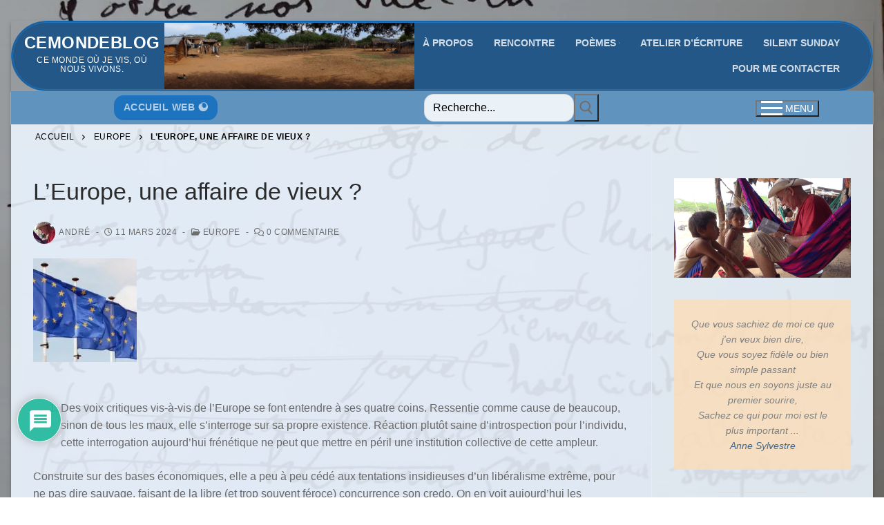

--- FILE ---
content_type: application/x-javascript
request_url: https://asimon.eu/blog/wp-content/boost-cache/static/b59db0c03f.min.js
body_size: 38642
content:
/*! content-views 02-2025 */
/*!
 * Bootstrap v3.4.2 (http://getbootstrap.com)
 * Copyright 2011-2019 Twitter, Inc.
 * Licensed under the MIT license
 * Customized (include only some components, prevent conflicts, fix issues)
 */
if("undefined"==typeof jQuery)throw new Error("Bootstrap's JavaScript requires jQuery");+function(a){function b(){var a=document.createElement("bootstrap"),b={WebkitTransition:"webkitTransitionEnd",MozTransition:"transitionend",OTransition:"oTransitionEnd otransitionend",transition:"transitionend"};for(var c in b)if(void 0!==a.style[c])return{end:b[c]};return!1}a.fn.emulateTransitionEnd=function(b){var c=!1,d=this;a(this).one("bsTransitionEnd",function(){c=!0});var e=function(){c||a(d).trigger(a.support.transition.end)};return setTimeout(e,b),this},a(function(){a.support.transition=b(),a.support.transition&&(a.event.special.bsTransitionEnd={bindType:a.support.transition.end,delegateType:a.support.transition.end,handle:function(b){return a(b.target).is(this)?b.handleObj.handler.apply(this,arguments):void 0}})})}(jQuery),+function(a){function b(b){return this.each(function(){var d=a(this),e=d.data("bs.carousel"),f=a.extend({},c.DEFAULTS,d.data(),"object"==typeof b&&b),g="string"==typeof b?b:f.cvslide;e||d.data("bs.carousel",e=new c(this,f)),"number"==typeof b?e.to(b):g?e[g]():f.interval&&e.pause().cycle()})}var c=function(b,c){this.$element=a(b),this.$indicators=this.$element.find(".pt-cv-carousel-indicators"),this.options=c,this.paused=null,this.sliding=null,this.interval=null,this.$active=null,this.$items=null,this.options.keyboard&&this.$element.on("keydown.bs.carousel",a.proxy(this.keydown,this)),"hover"==this.options.pause&&!("ontouchstart"in document.documentElement)&&this.$element.on("mouseenter.bs.carousel",a.proxy(this.pause,this)).on("mouseleave.bs.carousel",a.proxy(this.cycle,this))};c.VERSION="3.4.2",c.TRANSITION_DURATION=600,c.DEFAULTS={interval:5e3,pause:"hover",wrap:!0,keyboard:!0},c.prototype.keydown=function(a){if(!/input|textarea/i.test(a.target.tagName)){switch(a.which){case 37:this.prev();break;case 39:this.next();break;default:return}a.preventDefault()}},c.prototype.cycle=function(b){return b||(this.paused=!1),this.interval&&clearInterval(this.interval),this.options.interval&&!this.paused&&(this.interval=setInterval(a.proxy(this.next,this),this.options.interval)),this},c.prototype.getItemIndex=function(a){return this.$items=a.parent().children(".item"),this.$items.index(a||this.$active)},c.prototype.getItemForDirection=function(a,b){var c=this.getItemIndex(b),d="prev"==a&&0===c||"next"==a&&c==this.$items.length-1;if(d&&!this.options.wrap)return b;var e="prev"==a?-1:1,f=(c+e)%this.$items.length;return this.$items.eq(f)},c.prototype.to=function(a){var b=this,c=this.getItemIndex(this.$active=this.$element.find(".item.active"));return a>this.$items.length-1||0>a?void 0:this.sliding?this.$element.one("slid.bs.carousel",function(){b.to(a)}):c==a?this.pause().cycle():this.slide(a>c?"next":"prev",this.$items.eq(a))},c.prototype.pause=function(b){return b||(this.paused=!0),this.$element.find(".next, .prev").length&&a.support.transition&&(this.$element.trigger(a.support.transition.end),this.cycle(!0)),this.interval=clearInterval(this.interval),this},c.prototype.next=function(){return this.sliding?void 0:this.slide("next")},c.prototype.prev=function(){return this.sliding?void 0:this.slide("prev")},c.prototype.slide=function(b,d){var e=this.$element.find(".item.active"),f=d||this.getItemForDirection(b,e),g=this.interval,h="next"==b?"left":"right",i=this;if(f.hasClass("active"))return this.sliding=!1;var j=f[0],k=a.Event("slide.bs.carousel",{relatedTarget:j,direction:h});if(this.$element.trigger(k),!k.isDefaultPrevented()){if(this.sliding=!0,g&&this.pause(),this.$indicators.length){this.$indicators.find(".active").removeClass("active");var l=a(this.$indicators.children()[this.getItemIndex(f)]);l&&l.addClass("active")}var m=a.Event("slid.bs.carousel",{relatedTarget:j,direction:h});return a.support.transition&&this.$element.hasClass("pt-cv-slide")?(f.addClass(b),"object"==typeof f&&f.length&&f[0].offsetWidth,e.addClass(h),f.addClass(h),e.one("bsTransitionEnd",function(){f.removeClass([b,h].join(" ")).addClass("active"),e.removeClass(["active",h].join(" ")),i.sliding=!1,setTimeout(function(){i.$element.trigger(m)},0)}).emulateTransitionEnd(c.TRANSITION_DURATION)):(e.removeClass("active"),f.addClass("active"),this.sliding=!1,this.$element.trigger(m)),g&&this.cycle(),this}};a.fn.cvcarousel=b,a.fn.cvcarousel.Constructor=c;var d=function(c){var d=a(this),e=d.attr("href");e&&(e=e.replace(/.*(?=#[^\s]+$)/,""));var f=d.attr("data-target"),g=a(document).find(f);if(!g.hasClass("pt-cv-carousel"))return void c.preventDefault();var h=a.extend({},g.data(),d.data()),i=d.attr("data-cvslide-to");i&&(h.interval=!1),b.call(g,h),i&&g.data("bs.carousel").to(i),c.preventDefault()};a(document).ready(function(){a(".pt-cv-wrapper").on("click.bs.carousel.data-api","[data-cvslide]",d).on("click.bs.carousel.data-api","[data-cvslide-to]",d)}),a(window).on("load",function(){a('[data-ride="cvcarousel"]',".pt-cv-wrapper").each(function(){var c=a(this);b.call(c,c.data())})})}(jQuery),+function(a){function b(b){var c,d=b.attr("data-target")||(c=b.attr("href"))&&c.replace(/.*(?=#[^\s]+$)/,"");return a(document).find(d)}function c(b){return this.each(function(){var c=a(this),e=c.data("bs.collapse"),f=a.extend({},d.DEFAULTS,c.data(),"object"==typeof b&&b);!e&&f.toggle&&/show|hide/.test(b)&&(f.toggle=!1),e||c.data("bs.collapse",e=new d(this,f)),"string"==typeof b&&e[b]()})}var d=function(b,c){this.$element=a(b),this.options=a.extend({},d.DEFAULTS,c),this.$trigger=a('[data-toggle="cvcollapse"][href="#'+b.id+'"],[data-toggle="cvcollapse"][data-target="#'+b.id+'"]'),this.transitioning=null,this.options.parent?this.$parent=this.getParent():this.addAriaAndCollapsedClass(this.$element,this.$trigger),this.options.toggle&&this.toggle()};d.VERSION="3.4.2",d.TRANSITION_DURATION=350,d.DEFAULTS={toggle:!0},d.prototype.dimension=function(){var a=this.$element.hasClass("width");return a?"width":"height"},d.prototype.show=function(){if(!this.transitioning&&!this.$element.hasClass("in")){var b,e=this.$parent&&this.$parent.children(".panel").children(".in, .collapsing");if(!(e&&e.length&&(b=e.data("bs.collapse"),b&&b.transitioning))){var f=a.Event("show.bs.collapse");if(this.$element.trigger(f),!f.isDefaultPrevented()){!window.cv_collapse_ignore_others&&e&&e.length&&(c.call(e,"hide"),b||e.data("bs.collapse",null));var g=this.dimension();this.$element.removeClass("collapse").addClass("collapsing")[g](0).attr("aria-expanded",!0),this.$trigger.removeClass("collapsed").attr("aria-expanded",!0),this.transitioning=1;var h=function(){this.$element.removeClass("collapsing").addClass("collapse in")[g](""),this.transitioning=0,this.$element.trigger("shown.bs.collapse")};if(!a.support.transition)return h.call(this);var i=a.camelCase(["scroll",g].join("-"));this.$element.one("bsTransitionEnd",a.proxy(h,this)).emulateTransitionEnd(d.TRANSITION_DURATION)[g](this.$element[0][i])}}}},d.prototype.hide=function(){if(!this.transitioning&&this.$element.hasClass("in")){var b=a.Event("hide.bs.collapse");if(this.$element.trigger(b),!b.isDefaultPrevented()){var c=this.dimension();this.$element[c](this.$element[c]())[0].offsetHeight,this.$element.addClass("collapsing").removeClass("collapse in").attr("aria-expanded",!1),this.$trigger.addClass("collapsed").attr("aria-expanded",!1),this.transitioning=1;var e=function(){this.transitioning=0,this.$element.removeClass("collapsing").addClass("collapse").trigger("hidden.bs.collapse")};return a.support.transition?void this.$element[c](0).one("bsTransitionEnd",a.proxy(e,this)).emulateTransitionEnd(d.TRANSITION_DURATION):e.call(this)}}},d.prototype.toggle=function(){this[this.$element.hasClass("in")?"hide":"show"]()},d.prototype.getParent=function(){return a(document).find(this.options.parent).find('[data-toggle="cvcollapse"][data-parent="'+this.options.parent+'"]').each(a.proxy(function(c,d){var e=a(d);this.addAriaAndCollapsedClass(b(e),e)},this)).end()},d.prototype.addAriaAndCollapsedClass=function(a,b){var c=a.hasClass("in");a.attr("aria-expanded",c),b.toggleClass("collapsed",!c).attr("aria-expanded",c)};a.fn.cvcollapse=c,a.fn.cvcollapse.Constructor=d,a(document).ready(function(){a(".pt-cv-wrapper").on("click.bs.collapse.data-api",'[data-toggle="cvcollapse"]',function(d){var e=a(this);e.attr("data-target")||d.preventDefault();var f=b(e),g=f.data("bs.collapse"),h=g?"toggle":e.data();c.call(f,h)})})}(jQuery),+function(a){function b(b){var c=b.attr("data-target");c||(c=b.attr("href"),c=c&&/#[A-Za-z]/.test(c)&&c.replace(/.*(?=#[^\s]*$)/,""));var d="#"!==c?a(document).find(c):null;return d&&d.length?d:b.parent()}function c(c){c&&3===c.which||(a(d).remove(),a(e).each(function(){var d=a(this),e=b(d),f={relatedTarget:this};e.hasClass("open")&&(c&&"click"==c.type&&/input|textarea/i.test(c.target.tagName)&&a.contains(e[0],c.target)||(e.trigger(c=a.Event("hide.bs.dropdown",f)),c.isDefaultPrevented()||(d.attr("aria-expanded","false"),e.removeClass("open").trigger(a.Event("hidden.bs.dropdown",f)))))}))}var d=".dropdown-backdrop",e='[data-toggle="dropdown"]',f=function(b){a(b).on("click.bs.dropdown",this.toggle)};f.VERSION="3.4.2",f.prototype.toggle=function(d){var e=a(this);if(!e.is(".disabled, :disabled")){var f=b(e),g=f.hasClass("open");if(c(),!g){"ontouchstart"in document.documentElement&&!f.closest(".navbar-nav").length&&a(document.createElement("div")).addClass("dropdown-backdrop").insertAfter(a(this)).on("click",c);var h={relatedTarget:this};if(f.trigger(d=a.Event("show.bs.dropdown",h)),d.isDefaultPrevented())return;e.trigger("focus").attr("aria-expanded","true"),f.toggleClass("open").trigger(a.Event("shown.bs.dropdown",h))}return!1}},f.prototype.keydown=function(c){if(/(38|40|27|32)/.test(c.which)&&!/input|textarea/i.test(c.target.tagName)){var d=a(this);if(c.preventDefault(),c.stopPropagation(),!d.is(".disabled, :disabled")){var f=b(d),g=f.hasClass("open");if(!g&&27!=c.which||g&&27==c.which)return 27==c.which&&f.find(e).trigger("focus"),d.trigger("click");var h=" li:not(.disabled):visible a",i=f.find(".dropdown-menu"+h);if(i.length){var j=i.index(c.target);38==c.which&&j>0&&j--,40==c.which&&j<i.length-1&&j++,~j||(j=0),i.eq(j).trigger("focus")}}}};a(document).ready(function(){a(".pt-cv-wrapper").on("click.bs.dropdown.data-api",c).on("click.bs.dropdown.data-api",".dropdown form",function(a){a.stopPropagation()}).on("click.bs.dropdown.data-api",e,f.prototype.toggle).on("keydown.bs.dropdown.data-api",e,f.prototype.keydown).on("keydown.bs.dropdown.data-api",".dropdown-menu",f.prototype.keydown)})}(jQuery),+function(a){function b(b){return this.each(function(){var d=a(this),e=d.data("bs.tab");e||d.data("bs.tab",e=new c(this)),"string"==typeof b&&e[b]()})}var c=function(b){this.element=a(b)};c.VERSION="3.4.2",c.TRANSITION_DURATION=150,c.prototype.show=function(){var b=this.element,c=b.closest("ul:not(.dropdown-menu)"),d=b.data("target");if(d||(d=b.attr("href"),d=d&&d.replace(/.*(?=#[^\s]*$)/,"")),!b.parent("li").hasClass("active")){var e=c.find(".active:last a"),f=a.Event("hide.bs.tab",{relatedTarget:b[0]}),g=a.Event("show.bs.tab",{relatedTarget:e[0]});if(e.trigger(f),b.trigger(g),!g.isDefaultPrevented()&&!f.isDefaultPrevented()){var h=a(document).find(d);this.activate(b.closest("li"),c),this.activate(h,h.parent(),function(){e.trigger({type:"hidden.bs.tab",relatedTarget:b[0]}),b.trigger({type:"shown.bs.tab",relatedTarget:e[0]})})}}},c.prototype.activate=function(b,d,e){function f(){g.removeClass("active").find("> .dropdown-menu > .active").removeClass("active").end().find('[data-toggle="tab"]').attr("aria-expanded",!1),b.addClass("active").find('[data-toggle="tab"]').attr("aria-expanded",!0),h?(b[0].offsetWidth,b.addClass("in")):b.removeClass("fade"),b.parent(".dropdown-menu").length&&b.closest("li.dropdown").addClass("active").end().find('[data-toggle="tab"]').attr("aria-expanded",!0),e&&e()}var g=d.find("> .active"),h=e&&a.support.transition&&(g.length&&g.hasClass("fade")||!!d.find("> .fade").length);g.length&&h?g.one("bsTransitionEnd",f).emulateTransitionEnd(c.TRANSITION_DURATION):f(),g.removeClass("in")};var d=function(c){c.preventDefault(),b.call(a(this),"show")};a(document).ready(function(){a(".pt-cv-wrapper").on("click.bs.tab.data-api",'[data-toggle="tab"]',d).on("click.bs.tab.data-api",'[data-toggle="pill"]',d)})}(jQuery),/*!
 * Bootstrap paginator v0.5
 * Copyright 2013 Yun Lai <lyonlai1984@gmail.com>
 * Licensed http://www.apache.org/licenses/LICENSE-2.0
 */
function(a){var b=function(a,b){this.init(a,b)},c=null;b.prototype={init:function(b,c){this.$element=a(b);{var d=c&&c.bootstrapMajorVersion?c.bootstrapMajorVersion:a.fn.bootstrapPaginator.defaults.bootstrapMajorVersion;this.$element.attr("id")}if(2===d&&!this.$element.is("div"))throw"in Bootstrap version 2 the pagination must be a div element. Or if you are using Bootstrap pagination 3. Please specify it in bootstrapMajorVersion in the option";if(d>2&&!this.$element.is("ul"))throw"in Bootstrap version 3 the pagination root item must be an ul element.";this.currentPage=1,this.lastPage=1,this.setOptions(c),this.initialized=!0},setOptions:function(b){this.options=a.extend({},this.options||a.fn.bootstrapPaginator.defaults,b),this.totalPages=parseInt(this.options.totalPages,10),this.numberOfPages=parseInt(this.options.numberOfPages,10),b&&"undefined"!=typeof b.currentPage&&this.setCurrentPage(b.currentPage),this.listen(),this.render(),this.initialized||this.lastPage===this.currentPage||this.$element.trigger("page-changed",[this.lastPage,this.currentPage])},listen:function(){this.$element.off("page-clicked"),this.$element.off("page-changed"),"function"==typeof this.options.onPageClicked&&this.$element.on("page-clicked",this.options.onPageClicked),"function"==typeof this.options.onPageChanged&&this.$element.on("page-changed",this.options.onPageChanged),this.$element.on("page-clicked",this.onPageClicked)},destroy:function(){this.$element.off("page-clicked"),this.$element.off("page-changed"),this.$element.removeData("bootstrapPaginator"),this.$element.empty()},show:function(a){this.setCurrentPage(a),this.render(),this.lastPage!==this.currentPage&&this.$element.trigger("page-changed",[this.lastPage,this.currentPage])},showNext:function(){var a=this.getPages();a.next&&this.show(a.next)},showPrevious:function(){var a=this.getPages();a.prev&&this.show(a.prev)},showFirst:function(){var a=this.getPages();a.first&&this.show(a.first)},showLast:function(){var a=this.getPages();a.last&&this.show(a.last)},onPageItemClicked:function(a){var b=a.data.type,c=a.data.page;this.$element.trigger("page-clicked",[a,b,c])},onPageClicked:function(b,c,d,e){var f=a(b.currentTarget);switch(d){case"first":f.bootstrapPaginator("showFirst");break;case"prev":f.bootstrapPaginator("showPrevious");break;case"next":f.bootstrapPaginator("showNext");break;case"last":f.bootstrapPaginator("showLast");break;case"page":f.bootstrapPaginator("show",e)}},render:function(){var b=this.getValueFromOption(this.options.containerClass,this.$element),c=this.options.size||"normal",d=this.options.alignment||"left",e=this.getPages(),f=2===this.options.bootstrapMajorVersion?a("<ul></ul>"):this.$element,g=2===this.options.bootstrapMajorVersion?this.getValueFromOption(this.options.listContainerClass,f):null,h=null,i=null,j=null,k=null,l=null,m=0;switch(c.toLowerCase()){case"large":case"small":case"mini":this.$element.addClass(a.fn.bootstrapPaginator.sizeArray[this.options.bootstrapMajorVersion][c.toLowerCase()])}if(2===this.options.bootstrapMajorVersion)switch(d.toLowerCase()){case"center":this.$element.addClass("pagination-centered");break;case"right":this.$element.addClass("pagination-right")}for(this.$element.addClass(b),this.$element.empty(),2===this.options.bootstrapMajorVersion&&(this.$element.append(f),f.addClass(g)),this.pageRef=[],e.first&&(h=this.buildPageItem("first",e.first),h&&f.append(h)),e.prev&&(i=this.buildPageItem("prev",e.prev),i&&f.append(i)),m=0;m<e.length;m+=1)l=this.buildPageItem("page",e[m]),l&&f.append(l);e.next&&(j=this.buildPageItem("next",e.next),j&&f.append(j)),e.last&&(k=this.buildPageItem("last",e.last),k&&f.append(k))},buildPageItem:function(b,c){var d=a("<li></li>"),e=a("<a></a>"),f="",g="",h=this.options.itemContainerClass(b,c,this.currentPage),i=this.getValueFromOption(this.options.itemContentClass,b,c,this.currentPage),j=null;switch(b){case"first":if(!this.getValueFromOption(this.options.shouldShowPage,b,c,this.currentPage))return;f=this.options.itemTexts(b,c,this.currentPage),g=this.options.tooltipTitles(b,c,this.currentPage);break;case"last":if(!this.getValueFromOption(this.options.shouldShowPage,b,c,this.currentPage))return;f=this.options.itemTexts(b,c,this.currentPage),g=this.options.tooltipTitles(b,c,this.currentPage);break;case"prev":if(!this.getValueFromOption(this.options.shouldShowPage,b,c,this.currentPage))return;f=this.options.itemTexts(b,c,this.currentPage),g=this.options.tooltipTitles(b,c,this.currentPage);break;case"next":if(!this.getValueFromOption(this.options.shouldShowPage,b,c,this.currentPage))return;f=this.options.itemTexts(b,c,this.currentPage),g=this.options.tooltipTitles(b,c,this.currentPage);break;case"page":if(!this.getValueFromOption(this.options.shouldShowPage,b,c,this.currentPage))return;f=this.options.itemTexts(b,c,this.currentPage),g=this.options.tooltipTitles(b,c,this.currentPage)}return d.addClass(h).append(e),e.addClass(i).html(f).on("click",null,{type:b,page:c},a.proxy(this.onPageItemClicked,this)),this.options.pageUrl&&e.attr("href",this.getValueFromOption(this.options.pageUrl,b,c,this.currentPage)),this.options.useBootstrapTooltip?(j=a.extend({},this.options.bootstrapTooltipOptions,{title:g}),e.tooltip(j)):e.attr("title",g),d},setCurrentPage:function(a){(a>this.totalPages||1>a)&&(a=this.totalPages),this.lastPage=this.currentPage,this.currentPage=parseInt(a,10)},getPages:function(){var a=this.totalPages,b=this.currentPage-parseInt(this.numberOfPages/2),b=b+this.numberOfPages>a?a-this.numberOfPages+1:b,c=[],d=0,e=0;for(b=1>b?1:b,d=b,e=0;e<this.numberOfPages&&a>=d;d+=1,e+=1)c.push(d);return c.first=1,c.prev=this.currentPage>1?this.currentPage-1:1,c.next=this.currentPage<a?this.currentPage+1:a,c.last=a,c.current=this.currentPage,c.total=a,c.numberOfPages=this.options.numberOfPages,c},getValueFromOption:function(a){var b=null,c=Array.prototype.slice.call(arguments,1);return b="function"==typeof a?a.apply(this,c):a}},c=a.fn.bootstrapPaginator,a.fn.bootstrapPaginator=function(c){var d=arguments,e=null;return a(this).each(function(f,g){var h=a(g),i=h.data("bootstrapPaginator"),j="object"!=typeof c?null:c;if(!i)return i=new b(this,j),h=a(i.$element),void h.data("bootstrapPaginator",i);if("string"==typeof c){if(!i[c])throw"Method "+c+" does not exist";e=i[c].apply(i,Array.prototype.slice.call(d,1))}else e=i.setOptions(c)}),e},a.fn.bootstrapPaginator.sizeArray={2:{large:"pagination-large",small:"pagination-small",mini:"pagination-mini"},3:{large:"pagination-lg",small:"pagination-sm",mini:""}},a.fn.bootstrapPaginator.defaults={containerClass:"",size:"normal",alignment:"left",bootstrapMajorVersion:2,listContainerClass:"",itemContainerClass:function(a,b,c){return b===c?"active":""},itemContentClass:function(){return""},currentPage:1,numberOfPages:5,totalPages:1,pageUrl:function(){return null},onPageClicked:null,onPageChanged:null,useBootstrapTooltip:!1,shouldShowPage:function(a,b,c){var d=!0;switch(a){case"first":d=1!==c;break;case"prev":d=1!==c;break;case"next":d=c!==this.totalPages;break;case"last":d=c!==this.totalPages;break;case"page":d=!0}return d},itemTexts:function(a,b){switch(a){case"first":return PT_CV_PAGINATION.first;case"prev":return PT_CV_PAGINATION.prev;case"next":return PT_CV_PAGINATION.next;case"last":return PT_CV_PAGINATION.last;case"page":return b}},tooltipTitles:function(a,b,c){switch(a){case"first":return PT_CV_PAGINATION.goto_first;case"prev":return PT_CV_PAGINATION.goto_prev;case"next":return PT_CV_PAGINATION.goto_next;case"last":return PT_CV_PAGINATION.goto_last;case"page":return b===c?PT_CV_PAGINATION.current_page+" "+b:PT_CV_PAGINATION.goto_page+" "+b}},bootstrapTooltipOptions:{animation:!0,html:!0,placement:"top",selector:!1,title:"",container:!1}},a.fn.bootstrapPaginator.Constructor=b}(window.jQuery),/**
 * CV JS
 * @author    PT Guy <http://www.contentviewspro.com/>
 * @license   GPL-2.0+
 */
function(a){"use strict";a.PT_CV_Public=a.PT_CV_Public||{},PT_CV_PUBLIC=PT_CV_PUBLIC||{};var b=PT_CV_PUBLIC._prefix;a.PT_CV_Public=function(b){this.options=a.extend({},b),"undefined"==typeof this.options.skip&&(this.pagination(),this.some_fixes())},a.PT_CV_Public.prototype={pagination:function(){var c=this;a("."+b+"pagination."+b+"ajax").each(function(){var b=a(this),d=a(this).attr("data-totalpages"),e=a(this).attr("data-currentpage");a(this).bootstrapPaginator({bootstrapMajorVersion:3,currentPage:e?parseInt(e):1,totalPages:d?parseInt(d):1,numberOfPages:PT_CV_PUBLIC.page_to_show,shouldShowPage:function(a,b,c){var d=null;if("undefined"!=typeof this&&"function"==typeof this.getPages){var e=this.getPages(),f=Array.isArray(e)?e.slice(0,parseInt(this.numberOfPages)):[];f.includes(e.first)&&"first"===a&&(d=!1),f.includes(e.last)&&"last"===a&&(d=!1)}if(null!==d)return d;var g=!0;switch(a){case"first":g=1!==c;break;case"prev":g=1!==c;break;case"next":g=c!==this.totalPages;break;case"last":g=c!==this.totalPages;break;case"page":g=!0}return g},itemContainerClass:function(a,b,c){var d="cv-pageitem-"+("page"===a?"number":a);return d+" "+(b===c?"active":"")},onPageClicked:function(a,d,e,f){c._setup_pagination(b,f,function(){PT_CV_PUBLIC.paging=0})}})})},_setup_pagination:function(a,c,d){var e=this;if(PT_CV_PUBLIC.paging=PT_CV_PUBLIC.paging||0,!PT_CV_PUBLIC.paging&&!a.data("disabled")){PT_CV_PUBLIC.paging=1;var f=a.next("."+b+"spinner"),g=a;a.parent("."+b+"pagination-wrapper").length&&(g=a.parent("."+b+"pagination-wrapper"));var h=g.closest("."+b+"wrapper").children("."+b+"view");if(h.hasClass(b+"timeline")&&(h=h.children(".tl-items").first()),g.find("."+b+"more").length>0){var i=h.children("."+b+"page").first();i.length>0&&(h=i)}e._get_page(a,c,f,h,d)}},_get_page:function(c,d,e,f,g){var h=this;d=parseInt(d);var i=h._active_page(d,f,g);if(i)return g&&"function"==typeof g&&g(),void a("body").trigger(b+"pagination-finished-simple");a("body").trigger(b+"before-pagination");var j={action:"pagination_request",sid:c.attr("data-sid"),unid:c.attr("data-unid"),iselementor:c.attr("data-iselementor"),isblock:c.attr("data-isblock"),postid:c.attr("data-postid"),page:d,lang:PT_CV_PUBLIC.lang,ajax_nonce:PT_CV_PUBLIC._nonce,custom_data:window.cvdata};a.ajax({type:"POST",url:PT_CV_PUBLIC.ajaxurl,data:j,beforeSend:function(){e.addClass("active")}}).done(function(c){e.removeClass("active"),c.indexOf(b+"no-post")<0&&f.append(c),h._active_page(d,f,g),g&&"function"==typeof g&&g(),a("body").trigger(b+"pagination-finished",[f,a(c)])})},_active_page:function(c,d){var e=!1,f='[data-id="'+b+"page-"+c+'"]';return d.children(f).length&&(e=!0,d.children().hide(),d.children(f).show(),this._update_url(c),window.cvp_pagination_no_scroll||d.hasClass("paging-noscroll")||a("html, body").animate({scrollTop:d.children(f).offset().top-160},1e3)),e},_get_paginated_url:function(a){return PT_CV_PAGINATION.links&&PT_CV_PAGINATION.links.page_n&&PT_CV_PAGINATION.links.page_n.replace("_CVNUMBER_",parseInt(a))},_update_url:function(a){var b=this;if(!PT_CV_PUBLIC.is_admin&&!window.cv_pagination_no_update_url){var c=!1;c=a>1?b._get_paginated_url(a):PT_CV_PAGINATION.links&&PT_CV_PAGINATION.links.page_1,c&&history.replaceState(null,null,c)}},some_fixes:function(){"function"==typeof a.CVP_LazyLoad&&"function"==typeof cvp_imagesLoaded&&a(window).cvp_imagesLoaded(function(){a(window).trigger("load")})}},a(function(){new a.PT_CV_Public})}(jQuery);
/*! This file is auto-generated */
/*!
 * imagesLoaded PACKAGED v5.0.0
 * JavaScript is all like "You images are done yet or what?"
 * MIT License
 */
!function(t,e){"object"==typeof module&&module.exports?module.exports=e():t.EvEmitter=e()}("undefined"!=typeof window?window:this,(function(){function t(){}let e=t.prototype;return e.on=function(t,e){if(!t||!e)return this;let i=this._events=this._events||{},s=i[t]=i[t]||[];return s.includes(e)||s.push(e),this},e.once=function(t,e){if(!t||!e)return this;this.on(t,e);let i=this._onceEvents=this._onceEvents||{};return(i[t]=i[t]||{})[e]=!0,this},e.off=function(t,e){let i=this._events&&this._events[t];if(!i||!i.length)return this;let s=i.indexOf(e);return-1!=s&&i.splice(s,1),this},e.emitEvent=function(t,e){let i=this._events&&this._events[t];if(!i||!i.length)return this;i=i.slice(0),e=e||[];let s=this._onceEvents&&this._onceEvents[t];for(let n of i){s&&s[n]&&(this.off(t,n),delete s[n]),n.apply(this,e)}return this},e.allOff=function(){return delete this._events,delete this._onceEvents,this},t})),
/*!
 * imagesLoaded v5.0.0
 * JavaScript is all like "You images are done yet or what?"
 * MIT License
 */
function(t,e){"object"==typeof module&&module.exports?module.exports=e(t,require("ev-emitter")):t.imagesLoaded=e(t,t.EvEmitter)}("undefined"!=typeof window?window:this,(function(t,e){let i=t.jQuery,s=t.console;function n(t,e,o){if(!(this instanceof n))return new n(t,e,o);let r=t;var h;("string"==typeof t&&(r=document.querySelectorAll(t)),r)?(this.elements=(h=r,Array.isArray(h)?h:"object"==typeof h&&"number"==typeof h.length?[...h]:[h]),this.options={},"function"==typeof e?o=e:Object.assign(this.options,e),o&&this.on("always",o),this.getImages(),i&&(this.jqDeferred=new i.Deferred),setTimeout(this.check.bind(this))):s.error(`Bad element for imagesLoaded ${r||t}`)}n.prototype=Object.create(e.prototype),n.prototype.getImages=function(){this.images=[],this.elements.forEach(this.addElementImages,this)};const o=[1,9,11];n.prototype.addElementImages=function(t){"IMG"===t.nodeName&&this.addImage(t),!0===this.options.background&&this.addElementBackgroundImages(t);let{nodeType:e}=t;if(!e||!o.includes(e))return;let i=t.querySelectorAll("img");for(let t of i)this.addImage(t);if("string"==typeof this.options.background){let e=t.querySelectorAll(this.options.background);for(let t of e)this.addElementBackgroundImages(t)}};const r=/url\((['"])?(.*?)\1\)/gi;function h(t){this.img=t}function d(t,e){this.url=t,this.element=e,this.img=new Image}return n.prototype.addElementBackgroundImages=function(t){let e=getComputedStyle(t);if(!e)return;let i=r.exec(e.backgroundImage);for(;null!==i;){let s=i&&i[2];s&&this.addBackground(s,t),i=r.exec(e.backgroundImage)}},n.prototype.addImage=function(t){let e=new h(t);this.images.push(e)},n.prototype.addBackground=function(t,e){let i=new d(t,e);this.images.push(i)},n.prototype.check=function(){if(this.progressedCount=0,this.hasAnyBroken=!1,!this.images.length)return void this.complete();let t=(t,e,i)=>{setTimeout((()=>{this.progress(t,e,i)}))};this.images.forEach((function(e){e.once("progress",t),e.check()}))},n.prototype.progress=function(t,e,i){this.progressedCount++,this.hasAnyBroken=this.hasAnyBroken||!t.isLoaded,this.emitEvent("progress",[this,t,e]),this.jqDeferred&&this.jqDeferred.notify&&this.jqDeferred.notify(this,t),this.progressedCount===this.images.length&&this.complete(),this.options.debug&&s&&s.log(`progress: ${i}`,t,e)},n.prototype.complete=function(){let t=this.hasAnyBroken?"fail":"done";if(this.isComplete=!0,this.emitEvent(t,[this]),this.emitEvent("always",[this]),this.jqDeferred){let t=this.hasAnyBroken?"reject":"resolve";this.jqDeferred[t](this)}},h.prototype=Object.create(e.prototype),h.prototype.check=function(){this.getIsImageComplete()?this.confirm(0!==this.img.naturalWidth,"naturalWidth"):(this.proxyImage=new Image,this.img.crossOrigin&&(this.proxyImage.crossOrigin=this.img.crossOrigin),this.proxyImage.addEventListener("load",this),this.proxyImage.addEventListener("error",this),this.img.addEventListener("load",this),this.img.addEventListener("error",this),this.proxyImage.src=this.img.currentSrc||this.img.src)},h.prototype.getIsImageComplete=function(){return this.img.complete&&this.img.naturalWidth},h.prototype.confirm=function(t,e){this.isLoaded=t;let{parentNode:i}=this.img,s="PICTURE"===i.nodeName?i:this.img;this.emitEvent("progress",[this,s,e])},h.prototype.handleEvent=function(t){let e="on"+t.type;this[e]&&this[e](t)},h.prototype.onload=function(){this.confirm(!0,"onload"),this.unbindEvents()},h.prototype.onerror=function(){this.confirm(!1,"onerror"),this.unbindEvents()},h.prototype.unbindEvents=function(){this.proxyImage.removeEventListener("load",this),this.proxyImage.removeEventListener("error",this),this.img.removeEventListener("load",this),this.img.removeEventListener("error",this)},d.prototype=Object.create(h.prototype),d.prototype.check=function(){this.img.addEventListener("load",this),this.img.addEventListener("error",this),this.img.src=this.url,this.getIsImageComplete()&&(this.confirm(0!==this.img.naturalWidth,"naturalWidth"),this.unbindEvents())},d.prototype.unbindEvents=function(){this.img.removeEventListener("load",this),this.img.removeEventListener("error",this)},d.prototype.confirm=function(t,e){this.isLoaded=t,this.emitEvent("progress",[this,this.element,e])},n.makeJQueryPlugin=function(e){(e=e||t.jQuery)&&(i=e,i.fn.imagesLoaded=function(t,e){return new n(this,t,e).jqDeferred.promise(i(this))})},n.makeJQueryPlugin(),n}));;
/**
* Muuri v0.8.0
* https://github.com/haltu/muuri
* Copyright (c) 2015-present, Haltu Oy
* Released under the MIT license
* https://github.com/haltu/muuri/blob/master/LICENSE.md
* @license MIT
*
* Muuri Packer
* Copyright (c) 2016-present, Niklas Rämö <inramo@gmail.com>
* @license MIT
*
* Muuri Ticker / Muuri Emitter / Muuri Queue
* Copyright (c) 2018-present, Niklas Rämö <inramo@gmail.com>
* @license MIT
*/
!function(t,e){"object"==typeof exports&&"undefined"!=typeof module?module.exports=e():"function"==typeof define&&define.amd?define(e):(t=t||self).Muuri=e()}(this,function(){"use strict";var t={},e="layoutEnd";function i(){this._events={},this._queue=[],this._counter=0,this._isDestroyed=!1}i.prototype.on=function(t,e){if(this._isDestroyed)return this;var i=this._events[t];return i||(i=this._events[t]=[]),i.push(e),this},i.prototype.off=function(t,e){if(this._isDestroyed)return this;var i=this._events[t];if(!i||!i.length)return this;if(!e)return i.length=0,this;for(var s=i.length;s--;)e===i[s]&&i.splice(s,1);return this},i.prototype.emit=function(t,e,i,s){if(this._isDestroyed)return this;var n=this._events[t];if(!n||!n.length)return this;var r,o=this._queue,h=o.length,a=arguments.length-1;for(r=0;r<n.length;r++)o.push(n[r]);for(++this._counter,r=h,h=o.length;r<h;r++)if(0===a?o[r]():1===a?o[r](e):2===a?o[r](e,i):o[r](e,i,s),this._isDestroyed)return this;return--this._counter,this._counter||(o.length=0),this},i.prototype.destroy=function(){if(this._isDestroyed)return this;var t,e=this._events;for(t in this._isDestroyed=!0,this._queue.length=this._counter=0,e)e[t]&&(e[t].length=0,e[t]=void 0);return this};var s="transform",n="transform",r=window.document.documentElement.style,o=!1;["","Webkit","Moz","O","ms"].forEach(function(t){if(!o){var e=t?t+"Transform":"transform";void 0!==r[e]&&(t=t.toLowerCase(),s=t?"-"+t+"-transform":"transform",n=e,o=!0)}});var h="function"==typeof WeakMap?new WeakMap:null;function a(t,e){var i=h&&h.get(t);return i||(i=window.getComputedStyle(t,null),h&&h.set(t,i)),i.getPropertyValue("transform"===e?s:e)}var _=/([A-Z])/g;function l(t){return t.replace(_,"-$1").toLowerCase()}var d="function";function c(t){return typeof t===d}var u="transform";function f(t,e){for(var i in e)t.style[i===u?n:i]=e[i]}function p(t){this._element=t,this._animation=null,this._callback=null,this._props=[],this._values=[],this._keyframes=[],this._options={},this._isDestroyed=!1,this._onFinish=this._onFinish.bind(this)}p.prototype.start=function(t,e,i){if(!this._isDestroyed){var s=this._animation,n=this._props,r=this._values,o=i||0,h=!1;if(s){var a,_=0;for(var l in e)if(++_,-1===(a=n.indexOf(l))||e[l]!==r[a]){h=!0;break}h||_===n.length||(h=!0)}if(h&&s.cancel(),this._callback=c(o.onFinish)?o.onFinish:null,!s||h){for(l in n.length=r.length=0,e)n.push(l),r.push(e[l]);var d=this._keyframes;d[0]=t,d[1]=e;var u=this._options;u.duration=o.duration||300,u.easing=o.easing||"ease";var p=this._element;(s=p.animate(d,u)).onfinish=this._onFinish,this._animation=s,f(p,e)}}},p.prototype.stop=function(t){if(!this._isDestroyed&&this._animation){var e,i,s,r=this._element,o=this._props,h=this._values;if(t)f(r,t);else for(s=0;s<o.length;s++)i=a(r,l(e=o[s])),r.style["transform"===e?n:e]=i;this._animation.cancel(),this._animation=this._callback=null,o.length=h.length=0}},p.prototype.isAnimating=function(){return!!this._animation},p.prototype.destroy=function(){this._isDestroyed||(this.stop(),this._element=this._options=this._keyframes=null,this._isDestroyed=!0)},p.prototype._onFinish=function(){var t=this._callback;this._animation=this._callback=null,this._props.length=this._values.length=0,t&&t()};var m=["","webkit","moz","ms","o","Webkit","Moz","MS","O"];function g(t,e){for(var i,s,n=e[0].toUpperCase()+e.slice(1),r=0;r<m.length;){if((s=(i=m[r])?i+n:e)in t)return s;++r}return null}var y=(window.requestAnimationFrame||window.webkitRequestAnimationFrame||window.mozRequestAnimationFrame||window.msRequestAnimationFrame||function(t){return this.setTimeout(function(){t(1e3/60)},1e3/60)}).bind(window),v=!1;try{var w=Object.defineProperty({},"passive",{get:function(){v=!0}});window.addEventListener("testPassive",null,w),window.removeEventListener("testPassive",null,w)}catch(t){}var S="start",D="move",b="end",A="cancel",E=!!("ontouchstart"in window||window.TouchEvent),C=!!window.PointerEvent,L=!!window.navigator.msPointerEnabled,I=/(android)/i.test(window.navigator.userAgent),R=!!v&&{passive:!0},x=g(window.document.documentElement.style,"touchAction"),P="auto";function M(t,e){this._element=t,this._emitter=new i,this._isDestroyed=!1,this._cssProps={},this._touchAction="",this._startEvent=null,this._pointerId=null,this._startTime=0,this._startX=0,this._startY=0,this._currentX=0,this._currentY=0,this._preStartCheck=this._preStartCheck.bind(this),this._abortNonCancelable=this._abortNonCancelable.bind(this),this._onStart=this._onStart.bind(this),this._onMove=this._onMove.bind(this),this._onCancel=this._onCancel.bind(this),this._onEnd=this._onEnd.bind(this),this.setCssProps(e),this._touchAction||this.setTouchAction(P),t.addEventListener("dragstart",M._preventDefault,!1),t.addEventListener(M._events.start,this._preStartCheck,R),!E||C||L||t.addEventListener(M._mouseEvents.start,this._preStartCheck,R)}function T(){this._nextStep=null,this._queue=[],this._reads={},this._writes={},this._batch=[],this._batchReads={},this._batchWrites={},this._step=this._step.bind(this)}M._pointerEvents={start:"pointerdown",move:"pointermove",cancel:"pointercancel",end:"pointerup"},M._msPointerEvents={start:"MSPointerDown",move:"MSPointerMove",cancel:"MSPointerCancel",end:"MSPointerUp"},M._touchEvents={start:"touchstart",move:"touchmove",cancel:"touchcancel",end:"touchend"},M._mouseEvents={start:"mousedown",move:"mousemove",cancel:"",end:"mouseup"},M._events=C?M._pointerEvents:L?M._msPointerEvents:E?M._touchEvents:M._mouseEvents,M._emitter=new i,M._activeInstances=[],M._preventDefault=function(t){t.preventDefault&&!1!==t.cancelable&&t.preventDefault()},M._activateInstance=function(t){M._activeInstances.indexOf(t)>-1||(M._activeInstances.push(t),M._emitter.on(D,t._onMove),M._emitter.on(A,t._onCancel),M._emitter.on(b,t._onEnd),1===M._activeInstances.length&&M._bindListeners())},M._deactivateInstance=function(t){var e=M._activeInstances.indexOf(t);-1!==e&&(M._activeInstances.splice(e,1),M._emitter.off(D,t._onMove),M._emitter.off(A,t._onCancel),M._emitter.off(b,t._onEnd),M._activeInstances.length||M._unbindListeners())},M._bindListeners=function(){var t=M._events;window.addEventListener(t.move,M._onMove,R),window.addEventListener(t.end,M._onEnd,R),t.cancel&&window.addEventListener(t.cancel,M._onCancel,R)},M._unbindListeners=function(){var t=M._events;window.removeEventListener(t.move,M._onMove,R),window.removeEventListener(t.end,M._onEnd,R),t.cancel&&window.removeEventListener(t.cancel,M._onCancel,R)},M._getEventPointerId=function(t){return"number"==typeof t.pointerId?t.pointerId:t.changedTouches?t.changedTouches[0]?t.changedTouches[0].identifier:null:1},M._getTouchById=function(t,e){if("number"==typeof t.pointerId)return t.pointerId===e?t:null;if(t.changedTouches){for(var i=0;i<t.changedTouches.length;i++)if(t.changedTouches[i].identifier===e)return t.changedTouches[i];return null}return t},M._onMove=function(t){M._emitter.emit(D,t)},M._onCancel=function(t){M._emitter.emit(A,t)},M._onEnd=function(t){M._emitter.emit(b,t)},M.prototype._reset=function(){this._isDestroyed||(this._pointerId=null,this._startTime=0,this._startX=0,this._startY=0,this._currentX=0,this._currentY=0,this._startEvent=null,this._element.removeEventListener(M._touchEvents.start,this._abortNonCancelable,R),M._deactivateInstance(this))},M.prototype._createEvent=function(t,e){var i=this._getTrackedTouch(e);return{type:t,srcEvent:e,distance:this.getDistance(),deltaX:this.getDeltaX(),deltaY:this.getDeltaY(),deltaTime:t===S?0:this.getDeltaTime(),isFirst:t===S,isFinal:t===b||t===A,identifier:this._pointerId,screenX:i.screenX,screenY:i.screenY,clientX:i.clientX,clientY:i.clientY,pageX:i.pageX,pageY:i.pageY,target:i.target}},M.prototype._emit=function(t,e){this._emitter.emit(t,this._createEvent(t,e))},M.prototype._getTrackedTouch=function(t){return null===this._pointerId?null:M._getTouchById(t,this._pointerId)},M.prototype._preStartCheck=function(t){this._isDestroyed||this.isDragging()||I&&!1===t.cancelable||t.button||(this._pointerId=M._getEventPointerId(t),null!==this._pointerId&&(this._startEvent=t,E&&(C||L)?(I&&this._element.addEventListener(M._touchEvents.start,this._abortNonCancelable,R),y(this._onStart)):this._onStart()))},M.prototype._abortNonCancelable=function(t){this._element.removeEventListener(M._touchEvents.start,this._abortNonCancelable,R),this._startEvent&&!1===t.cancelable&&(this._pointerId=null,this._startEvent=null)},M.prototype._onStart=function(){var t=this._startEvent;if(t){this._startEvent=null;var e=this._getTrackedTouch(t);e&&(this._startX=this._currentX=e.clientX,this._startY=this._currentY=e.clientY,this._startTime=Date.now(),this._emit(S,t),M._activateInstance(this))}},M.prototype._onMove=function(t){var e=this._getTrackedTouch(t);e&&(this._currentX=e.clientX,this._currentY=e.clientY,this._emit(D,t))},M.prototype._onCancel=function(t){this._getTrackedTouch(t)&&(this._emit(A,t),this._reset())},M.prototype._onEnd=function(t){this._getTrackedTouch(t)&&(this._emit(b,t),this._reset())},M.prototype.isDragging=function(){return null!==this._pointerId},M.prototype.setTouchAction=function(t){this._touchAction=t,x&&(this._cssProps[x]="",this._element.style[x]=t),E&&(this._element.removeEventListener(M._touchEvents.start,M._preventDefault,!1),this._element.style[x]!==t&&this._element.addEventListener(M._touchEvents.start,M._preventDefault,!1))},M.prototype.setCssProps=function(t){if(t){var e,i,s=this._cssProps,n=this._element;for(e in s)n.style[e]=s[e],delete s[e];for(e in t)t[e]&&("touchAction"!==e?(i=g(n.style,e))&&(s[i]="",n.style[i]=t[e]):this.setTouchAction(t[e]))}},M.prototype.getDeltaX=function(){return this._currentX-this._startX},M.prototype.getDeltaY=function(){return this._currentY-this._startY},M.prototype.getDistance=function(){var t=this.getDeltaX(),e=this.getDeltaY();return Math.sqrt(t*t+e*e)},M.prototype.getDeltaTime=function(){return this._startTime?Date.now()-this._startTime:0},M.prototype.on=function(t,e){this._emitter.on(t,e)},M.prototype.off=function(t,e){this._emitter.off(eventName,e)},M.prototype.destroy=function(){if(!this._isDestroyed){var t=this._element,e=M._events;for(var i in this._reset(),this._emitter.destroy(),t.removeEventListener(e.start,this._preStartCheck,R),t.removeEventListener(M._mouseEvents.start,this._preStartCheck,R),t.removeEventListener("dragstart",M._preventDefault,!1),t.removeEventListener(M._touchEvents.start,M._preventDefault,!1),this._cssProps)t.style[i]=this._cssProps[i],delete this._cssProps[i];this._element=null,this._isDestroyed=!0}},T.prototype.add=function(t,e,i,s){var n=this._queue.indexOf(t);n>-1&&(this._queue[n]=void 0),s?this._queue.unshift(t):this._queue.push(t),this._reads[t]=e,this._writes[t]=i,this._nextStep||(this._nextStep=y(this._step))},T.prototype.cancel=function(t){var e=this._queue.indexOf(t);e>-1&&(this._queue[e]=void 0,delete this._reads[t],delete this._writes[t])},T.prototype._step=function(){var t,e,i=this._queue,s=this._reads,n=this._writes,r=this._batch,o=this._batchReads,h=this._batchWrites,a=i.length;for(this._nextStep=null,e=0;e<a;e++)(t=i[e])&&(r.push(t),o[t]=s[t],delete s[t],h[t]=n[t],delete n[t]);for(i.length=0,e=0;e<a;e++)o[t=r[e]]&&(o[t](),delete o[t]);for(e=0;e<a;e++)h[t=r[e]]&&(h[t](),delete h[t]);r.length=0,!this._nextStep&&i.length&&(this._nextStep=y(this._step))};var k=new T,X="layout",Y="visibility",G="move",H="scroll",O="placeholder";function B(t){return k.cancel(t+Y)}function N(t){return k.cancel(t+G)}function q(t){return k.cancel(t+H)}function F(t){return k.cancel(t+O)}var z=window.Element.prototype,V=z.matches||z.matchesSelector||z.webkitMatchesSelector||z.mozMatchesSelector||z.msMatchesSelector||z.oMatchesSelector||function(){return!1};function W(t,e){return V.call(t,e)}function j(t,e){t.classList?t.classList.add(e):W(t,"."+e)||(t.className+=" "+e)}var U=[],Z="number";function $(t,e,i){var s=typeof i===Z?i:-1;s<0&&(s=t.length-s+1),t.splice.apply(t,U.concat(s,0,e)),U.length=0}function J(t,e,i){var s=t.length,n=Math.max(0,i?s:s-1);return e>n?n:e<0?Math.max(n+e+1,0):e}function K(t,e,i){if(!(t.length<2)){var s=J(t,e),n=J(t,i);s!==n&&t.splice(n,0,t.splice(s,1)[0])}}function Q(t,e,i){if(!(t.length<2)){var s,n=J(t,e),r=J(t,i);n!==r&&(s=t[n],t[n]=t[r],t[r]=s)}}var tt="cancel",et="finish",it="debounce",st=0;function nt(t,e){var i,s=++st+it;return e>0?function(n){void 0!==i&&(i=window.clearTimeout(i),k.cancel(s),n===et&&t()),n!==tt&&n!==et&&(i=window.setTimeout(function(){i=void 0,k.add(s,t,null,!0)},e))}:function(e){e!==tt&&t()}}function rt(t){var e=a(t,"transform");if(!e||"none"===e)return!1;var i=a(t,"display");return"inline"!==i&&"none"!==i}function ot(t,e){for(var i=window.document,s=(e?t:t.parentElement)||i;s&&s!==i&&"static"===a(s,"position")&&!rt(s);)s=s.parentElement||i;return s}function ht(t,e){return parseFloat(a(t,e))||0}var at={},_t={},lt={};function dt(t,e){var i,s=e||{};return s.left=0,s.top=0,t===document?s:(s.left=window.pageXOffset||0,s.top=window.pageYOffset||0,t.self===window.self?s:(i=t.getBoundingClientRect(),s.left+=i.left,s.top+=i.top,s.left+=ht(t,"border-left-width"),s.top+=ht(t,"border-top-width"),s))}function ct(t,e,i){return lt.left=0,lt.top=0,t===e?lt:i&&(t=ot(t,!0))===(e=ot(e,!0))?lt:(dt(t,at),dt(e,_t),lt.left=_t.left-at.left,lt.top=_t.top-at.top,lt)}var ut="overflow",ft="overflow-x",pt="overflow-y",mt="auto",gt="scroll";function yt(t){var e=a(t,ut);return e===mt||e===gt||((e=a(t,ft))===mt||e===gt||((e=a(t,pt))===mt||e===gt))}function vt(t,e,i){for(var s=i||[],n=e?t:t.parentNode;n&&n!==document;)n.getRootNode&&n instanceof DocumentFragment?n=n.getRootNode().host:(yt(n)&&s.push(n),n=n.parentNode);return s.push(window),s}var wt={},St="transform",Dt="none",bt=/^matrix3d/,At=/([^,]*,){4}/,Et=/([^,]*,){12}/,Ct=/[^,]*,/;function Lt(t){wt.x=0,wt.y=0;var e=a(t,St);if(!e||e===Dt)return wt;var i=bt.test(e),s=e.replace(i?Et:At,""),n=s.replace(Ct,"");return wt.x=parseFloat(s)||0,wt.y=parseFloat(n)||0,wt}function It(t,e){return"translateX("+t+"px) translateY("+e+"px)"}function Rt(t,e){t.classList?t.classList.remove(e):W(t,"."+e)&&(t.className=(" "+t.className+" ").replace(" "+e+" "," ").trim())}var xt,Pt,Mt,Tt,kt=0;function Xt(t){var e=t._element,i=t.getGrid(),s=i._settings;this._item=t,this._gridId=i._id,this._isDestroyed=!1,this._isMigrating=!1,this._startPredicate=c(s.dragStartPredicate)?s.dragStartPredicate:Xt.defaultStartPredicate,this._startPredicateState=kt,this._startPredicateResult=void 0,this._hBlockedIndex=null,this._hX1=0,this._hX2=0,this._hY1=0,this._hY2=0,this._reset(),this._preStartCheck=this._preStartCheck.bind(this),this._preEndCheck=this._preEndCheck.bind(this),this._onScroll=this._onScroll.bind(this),this._prepareMove=this._prepareMove.bind(this),this._applyMove=this._applyMove.bind(this),this._prepareScroll=this._prepareScroll.bind(this),this._applyScroll=this._applyScroll.bind(this),this._checkOverlap=this._checkOverlap.bind(this);var n=s.dragSortHeuristics.sortInterval;this._checkOverlapDebounce=nt(this._checkOverlap,n),this._dragger=new M(e,s.dragCssProps),this._dragger.on("start",this._preStartCheck),this._dragger.on("move",this._preStartCheck),this._dragger.on("cancel",this._preEndCheck),this._dragger.on("end",this._preEndCheck)}function Yt(t,e){return t.left+t.width<=e.left||e.left+e.width<=t.left||t.top+t.height<=e.top||e.top+e.height<=t.top?0:(Math.min(t.left+t.width,e.left+e.width)-Math.max(t.left,e.left))*(Math.min(t.top+t.height,e.top+e.height)-Math.max(t.top,e.top))/(Math.min(t.width,e.width)*Math.min(t.height,e.height))*100}function Gt(t){this._item=t,this._animate=new p,this._element=null,this._className="",this._didMigrate=!1,this._resetAfterLayout=!1,this._currentLeft=0,this._currentTop=0,this._nextLeft=0,this._nextTop=0,this._setupAnimation=this._setupAnimation.bind(this),this._startAnimation=this._startAnimation.bind(this),this._onLayoutStart=this._onLayoutStart.bind(this),this._onLayoutEnd=this._onLayoutEnd.bind(this),this._onReleaseEnd=this._onReleaseEnd.bind(this),this._onMigrate=this._onMigrate.bind(this)}function Ht(){this._queue=[],this._isDestroyed=!1}function Ot(t){this._item=t,this._isActive=!1,this._isDestroyed=!1,this._isInterrupted=!1,this._currentStyles={},this._targetStyles={},this._currentLeft=0,this._currentTop=0,this._offsetLeft=0,this._offsetTop=0,this._skipNextAnimation=!1,this._animateOptions={onFinish:this._finish.bind(this)},this._queue=new Ht,this._setupAnimation=this._setupAnimation.bind(this),this._startAnimation=this._startAnimation.bind(this)}Xt.defaultStartPredicate=function(t,e,i){var s=t._drag,n=s._startPredicateData||s._setupStartPredicate(i);if(!e.isFinal)return!(!n.handleElement&&(n.handleElement=s._getStartPredicateHandle(e),!n.handleElement))&&(n.delay&&(n.event=e,n.delayTimer||(n.delayTimer=window.setTimeout(function(){n.delay=0,s._resolveStartPredicate(n.event)&&(s._forceResolveStartPredicate(n.event),s._resetStartPredicate())},n.delay))),s._resolveStartPredicate(e));s._finishStartPredicate(e)},Xt.defaultSortPredicate=(xt={},Pt={},Mt={},Tt=[],function(t,e){var i=t._drag,s=i._getGrid(),n=e&&"number"==typeof e.threshold?e.threshold:50,r=e&&"swap"===e.action?"swap":"move";xt.width=t._width,xt.height=t._height,xt.left=i._elementClientX,xt.top=i._elementClientY;var o=function(t,e,i){var s,n,r,o,h=null,a=e._settings.dragSort,_=-1;if(!0===a?(Tt[0]=e,n=Tt):n=a.call(e,t),!Array.isArray(n))return h;for(o=0;o<n.length;o++)(r=n[o])._isDestroyed||(r._updateBoundingRect(),Pt.width=r._width,Pt.height=r._height,Pt.left=r._left,Pt.top=r._top,(s=Yt(xt,Pt))>i&&s>_&&(_=s,h=r));return Tt.length=0,h}(t,s,n);if(!o)return!1;var h,a,_,l,d,c=0,u=0,f=-1;for(o===s?(xt.left=i._gridX+t._marginLeft,xt.top=i._gridY+t._marginTop):(o._updateBorders(1,0,1,0),c=o._left+o._borderLeft,u=o._top+o._borderTop),d=0;d<o._items.length;d++)(_=o._items[d])._isActive&&_!==t&&(a=!0,Pt.width=_._width,Pt.height=_._height,Pt.left=_._left+_._marginLeft+c,Pt.top=_._top+_._marginTop+u,(l=Yt(xt,Pt))>f&&(h=d,f=l));return f<n&&t.getGrid()!==o&&(h=a?-1:0,f=1/0),f>=n&&(Mt.grid=o,Mt.index=h,Mt.action=r,Mt)}),Xt.prototype.stop=function(){var t=this._item,e=t._element,i=this._getGrid();return this._isActive?this._isMigrating?(this._finishMigration(),this):(N(t._id),q(t._id),this._unbindScrollListeners(),this._checkOverlapDebounce("cancel"),e.parentNode!==i._element&&(i._element.appendChild(e),e.style[n]=It(this._gridX,this._gridY)),Rt(e,i._settings.itemDraggingClass),this._reset(),this):this},Xt.prototype.destroy=function(){return this._isDestroyed?this:(this.stop(),this._dragger.destroy(),this._isDestroyed=!0,this)},Xt.prototype._getGrid=function(){return t[this._gridId]||null},Xt.prototype._reset=function(){this._isActive=!1,this._container=null,this._containingBlock=null,this._dragEvent=null,this._scrollEvent=null,this._scrollers=[],this._left=0,this._top=0,this._gridX=0,this._gridY=0,this._elementClientX=0,this._elementClientY=0,this._containerDiffX=0,this._containerDiffY=0},Xt.prototype._bindScrollListeners=function(){var t,e,i=this._getGrid()._element,s=this._container,n=this._scrollers;if(n.length=0,vt(this._item._element,!1,n),s!==i)for(vt(i,!0,t=[]),e=0;e<t.length;e++)n.indexOf(t[e])<0&&n.push(t[e]);for(e=0;e<n.length;e++)n[e].addEventListener("scroll",this._onScroll)},Xt.prototype._unbindScrollListeners=function(){var t,e=this._scrollers;for(t=0;t<e.length;t++)e[t].removeEventListener("scroll",this._onScroll);e.length=0},Xt.prototype._setupStartPredicate=function(t){var e=t||this._getGrid()._settings.dragStartPredicate||0;return this._startPredicateData={distance:Math.abs(e.distance)||0,delay:Math.max(e.delay,0)||0,handle:"string"==typeof e.handle&&e.handle}},Xt.prototype._getStartPredicateHandle=function(t){var e=this._startPredicateData,i=this._item._element,s=i;if(!e.handle)return s;for(s=t.target;s&&!W(s,e.handle);)s=s!==i?s.parentElement:null;return s||null},Xt.prototype._resolveStartPredicate=function(t){var e=this._startPredicateData;if(!(t.distance<e.distance||e.delay)){var i=e.handleElement.getBoundingClientRect(),s=i.left+(window.pageXOffset||0),n=i.top+(window.pageYOffset||0),r=i.width,o=i.height;return this._resetStartPredicate(),r&&o&&t.pageX>=s&&t.pageX<s+r&&t.pageY>=n&&t.pageY<n+o}},Xt.prototype._forceResolveStartPredicate=function(t){this._isDestroyed||1!==this._startPredicateState||(this._startPredicateState=2,this._onStart(t))},Xt.prototype._finishStartPredicate=function(t){var e=this._item._element,i=Math.abs(t.deltaX)<2&&Math.abs(t.deltaY)<2&&t.deltaTime<200;this._resetStartPredicate(),i&&function(t){if("a"!==t.tagName.toLowerCase())return;var e=t.getAttribute("href");if(!e)return;var i=t.getAttribute("target");i&&"_self"!==i?window.open(e,i):window.location.href=e}(e)},Xt.prototype._resetHeuristics=function(t){this._hBlockedIndex=null,this._hX1=this._hX2=t.clientX,this._hY1=this._hY2=t.clientY},Xt.prototype._checkHeuristics=function(t){var e=this._getGrid()._settings.dragSortHeuristics,i=e.minDragDistance;if(i<=0)return this._hBlockedIndex=null,!0;var s=t.clientX,n=t.clientY,r=s-this._hX2,o=n-this._hY2,h=i>3&&e.minBounceBackAngle>0;if(h||(this._hBlockedIndex=null),Math.abs(r)>i||Math.abs(o)>i){if(h){var a=Math.atan2(r,o),_=Math.atan2(this._hX2-this._hX1,this._hY2-this._hY1),l=Math.atan2(Math.sin(a-_),Math.cos(a-_));Math.abs(l)>e.minBounceBackAngle&&(this._hBlockedIndex=null)}return this._hX1=this._hX2,this._hY1=this._hY2,this._hX2=s,this._hY2=n,!0}return!1},Xt.prototype._resetStartPredicate=function(){var t=this._startPredicateData;t&&(t.delayTimer&&(t.delayTimer=window.clearTimeout(t.delayTimer)),this._startPredicateData=null)},Xt.prototype._checkOverlap=function(){if(this._isActive){var t,e,i,s,n,r,o,h=this._item,a=this._getGrid()._settings;(t=c(a.dragSortPredicate)?a.dragSortPredicate(h,this._dragEvent):Xt.defaultSortPredicate(h,a.dragSortPredicate))&&"number"==typeof t.index&&(o=(e=h.getGrid())!==(s=t.grid||e),i=e._items.indexOf(h),n=J(s._items,t.index,o),r="swap"===t.action?"swap":"move",(o||n!==this._hBlockedIndex)&&(o?(this._hBlockedIndex=null,e._hasListeners("beforeSend")&&e._emit("beforeSend",{item:h,fromGrid:e,fromIndex:i,toGrid:s,toIndex:n}),s._hasListeners("beforeReceive")&&s._emit("beforeReceive",{item:h,fromGrid:e,fromIndex:i,toGrid:s,toIndex:n}),h._gridId=s._id,this._isMigrating=h._gridId!==this._gridId,e._items.splice(i,1),$(s._items,h,n),h._sortData=null,e._hasListeners("send")&&e._emit("send",{item:h,fromGrid:e,fromIndex:i,toGrid:s,toIndex:n}),s._hasListeners("receive")&&s._emit("receive",{item:h,fromGrid:e,fromIndex:i,toGrid:s,toIndex:n}),e.layout(),s.layout()):i!==n&&(this._hBlockedIndex=i,("swap"===r?Q:K)(e._items,i,n),e._hasListeners("move")&&e._emit("move",{item:h,fromIndex:i,toIndex:n,action:r}),e.layout())))}},Xt.prototype._finishMigration=function(){var t,e,i=this._item,s=i._release,r=i._element,o=i._isActive,h=i.getGrid(),a=h._element,_=h._settings,l=_.dragContainer||a,d=this._getGrid()._settings,c=r.parentNode;this._isMigrating=!1,this.destroy(),Rt(r,d.itemClass),Rt(r,d.itemVisibleClass),Rt(r,d.itemHiddenClass),j(r,_.itemClass),j(r,o?_.itemVisibleClass:_.itemHiddenClass),l!==c&&(l.appendChild(r),e=ct(c,l,!0),(t=Lt(r)).x-=e.left,t.y-=e.top),i._refreshDimensions(),i._refreshSortData(),e=ct(l,a,!0),s._containerDiffX=e.left,s._containerDiffY=e.top,i._drag=_.dragEnabled?new Xt(i):null,l!==c&&(r.style[n]=It(t.x,t.y)),i._child.removeAttribute("style"),f(i._child,o?_.visibleStyles:_.hiddenStyles),s.start()},Xt.prototype._preStartCheck=function(t){this._startPredicateState===kt&&(this._startPredicateState=1),1===this._startPredicateState?(this._startPredicateResult=this._startPredicate(this._item,t),!0===this._startPredicateResult?(this._startPredicateState=2,this._onStart(t)):!1===this._startPredicateResult&&(this._startPredicateState=3)):2===this._startPredicateState&&this._isActive&&this._onMove(t)},Xt.prototype._preEndCheck=function(t){var e=2===this._startPredicateState;this._startPredicate(this._item,t),this._startPredicateState=kt,e&&this._isActive&&this._onEnd(t)},Xt.prototype._onStart=function(t){var e=this._item;if(e._isActive){var i,s=e._element,r=this._getGrid(),o=r._settings,h=e._release,a=e._migrate,_=r._element,l=o.dragContainer||_,d=ot(l,!0),c=Lt(s),u=c.x,f=c.y,p=s.getBoundingClientRect(),m=l!==_;this._resetHeuristics(t),m&&(i=ct(d,_)),e.isPositioning()&&e._layout.stop(!0,{transform:It(u,f)}),a._isActive&&(u-=a._containerDiffX,f-=a._containerDiffY,a.stop(!0,{transform:It(u,f)})),e.isReleasing()&&h._reset(),this._isActive=!0,this._dragEvent=t,this._container=l,this._containingBlock=d,this._elementClientX=p.left,this._elementClientY=p.top,this._left=this._gridX=u,this._top=this._gridY=f,o.dragPlaceholder.enabled&&e._dragPlaceholder.create(),r._emit("dragInit",e,t),m&&(this._containerDiffX=i.left,this._containerDiffY=i.top,s.parentNode===l?(this._gridX=u-this._containerDiffX,this._gridY=f-this._containerDiffY):(this._left=u+this._containerDiffX,this._top=f+this._containerDiffY,l.appendChild(s),s.style[n]=It(this._left,this._top))),j(s,o.itemDraggingClass),this._bindScrollListeners(),r._emit("dragStart",e,t)}},Xt.prototype._onMove=function(t){var e=this._item;if(e._isActive){var i,s,n,r=this._getGrid()._settings.dragAxis;if("y"!==r){var o=t.clientX-this._dragEvent.clientX;this._left+=o,this._gridX+=o,this._elementClientX+=o}if("x"!==r){var h=t.clientY-this._dragEvent.clientY;this._top+=h,this._gridY+=h,this._elementClientY+=h}this._dragEvent=t,i=e._id,s=this._prepareMove,n=this._applyMove,k.add(i+G,s,n,!0)}else this.stop()},Xt.prototype._prepareMove=function(){this._item._isActive&&this._getGrid()._settings.dragSort&&this._checkHeuristics(this._dragEvent)&&this._checkOverlapDebounce()},Xt.prototype._applyMove=function(){var t=this._item;t._isActive&&(t._element.style[n]=It(this._left,this._top),this._getGrid()._emit("dragMove",t,this._dragEvent))},Xt.prototype._onScroll=function(t){var e,i,s,n=this._item;n._isActive?(this._scrollEvent=t,e=n._id,i=this._prepareScroll,s=this._applyScroll,k.add(e+H,i,s,!0)):this.stop()},Xt.prototype._prepareScroll=function(){var t=this._item;if(t._isActive){var e,i=t._element,s=this._getGrid(),n=s._settings,r=n.dragAxis,o=s._element,h=i.getBoundingClientRect(),a=this._elementClientX-h.left,_=this._elementClientY-h.top;this._container!==o&&(e=ct(this._containingBlock,o),this._containerDiffX=e.left,this._containerDiffY=e.top),"y"!==r&&(this._left+=a,this._gridX=this._left-this._containerDiffX),"x"!==r&&(this._top+=_,this._gridY=this._top-this._containerDiffY),n.dragSort&&this._checkOverlapDebounce()}},Xt.prototype._applyScroll=function(){var t=this._item;t._isActive&&(t._element.style[n]=It(this._left,this._top),this._getGrid()._emit("dragScroll",t,this._scrollEvent))},Xt.prototype._onEnd=function(t){var e=this._item,i=e._element,s=this._getGrid(),n=s._settings,r=e._release;e._isActive?(N(e._id),q(e._id),n.dragSort&&this._checkOverlapDebounce("finish"),this._unbindScrollListeners(),r._containerDiffX=this._containerDiffX,r._containerDiffY=this._containerDiffY,this._reset(),Rt(i,n.itemDraggingClass),s._emit("dragEnd",e,t),this._isMigrating?this._finishMigration():r.start()):this.stop()},Gt.prototype._onLayoutStart=function(){var t=this._item,e=t.getGrid(),i=e._items.indexOf(t),s=e._layout.slots[2*i],n=e._layout.slots[2*i+1];if(this._didMigrate||t._left!==s||t._top!==n){var r,o,h;if(s+=t._marginLeft,n+=t._marginTop,!(e._settings.dragPlaceholder.duration>0)||this._didMigrate){F(t._id);var a={transform:It(s,n)};return this._animate.isAnimating()?this._animate.stop(a):f(this._element,a),void(this._didMigrate&&(e.getElement().appendChild(this._element),this._didMigrate=!1))}this._nextLeft=s,this._nextTop=n,r=t._id,o=this._setupAnimation,h=this._startAnimation,k.add(r+O,o,h)}},Gt.prototype._setupAnimation=function(){if(this.isActive()){var t=Lt(this._element);this._currentLeft=t.x,this._currentTop=t.y}},Gt.prototype._startAnimation=function(){if(this.isActive()){var t=this._animate,e=this._currentLeft,i=this._currentTop,s=this._nextLeft,n=this._nextTop,r={transform:It(s,n)};if(e!==s||i!==n){var o=this._item.getGrid()._settings.dragPlaceholder,h={transform:It(e,i)};t.start(h,r,{duration:o.duration,easing:o.easing,onFinish:this._onLayoutEnd})}else t.isAnimating()&&t.stop(r)}},Gt.prototype._onLayoutEnd=function(){this._resetAfterLayout&&this.reset()},Gt.prototype._onReleaseEnd=function(t){if(t._id===this._item._id){if(!this._animate.isAnimating())return void this.reset();this._resetAfterLayout=!0}},Gt.prototype._onMigrate=function(t){if(t.item===this._item){var e=this._item.getGrid(),i=t.toGrid;e.off("dragReleaseEnd",this._onReleaseEnd),e.off("layoutStart",this._onLayoutStart),e.off("beforeSend",this._onMigrate),i.on("dragReleaseEnd",this._onReleaseEnd),i.on("layoutStart",this._onLayoutStart),i.on("beforeSend",this._onMigrate),this._didMigrate=!0}},Gt.prototype.create=function(){if(this.isActive())this._resetAfterLayout=!1;else{var t,e=this._item,i=e.getGrid(),s=i._settings,n=this._animate;t=c(s.dragPlaceholder.createElement)?s.dragPlaceholder.createElement(e):window.document.createElement("div"),this._element=t,n._element=t,this._className=s.itemPlaceholderClass||"",this._className&&j(t,this._className);var r=e._left+e._marginLeft,o=e._top+e._marginTop;f(t,{display:"block",position:"absolute",left:"0",top:"0",width:e._width+"px",height:e._height+"px",transform:It(r,o)}),i.on("layoutStart",this._onLayoutStart),i.on("dragReleaseEnd",this._onReleaseEnd),i.on("beforeSend",this._onMigrate),c(s.dragPlaceholder.onCreate)&&s.dragPlaceholder.onCreate(e,t),i.getElement().appendChild(t)}},Gt.prototype.reset=function(){if(this.isActive()){var t=this._element,e=this._item,i=e.getGrid(),s=i._settings,n=this._animate;this._resetAfterLayout=!1,F(e._id),n.stop(),n._element=null,i.off("dragReleaseEnd",this._onReleaseEnd),i.off("layoutStart",this._onLayoutStart),i.off("beforeSend",this._onMigrate),this._className&&(Rt(t,this._className),this._className=""),t.parentNode.removeChild(t),this._element=null,c(s.dragPlaceholder.onRemove)&&s.dragPlaceholder.onRemove(e,t)}},Gt.prototype.updateDimensions=function(t,e){this.isActive()&&f(this._element,{width:t+"px",height:e+"px"})},Gt.prototype.isActive=function(){return!!this._element},Gt.prototype.destroy=function(){this.reset(),this._animate.destroy(),this._item=this._animate=null},Ht.prototype.add=function(t){return this._isDestroyed?this:(this._queue.push(t),this)},Ht.prototype.flush=function(t,e){if(this._isDestroyed)return this;var i,s=this._queue,n=s.length;if(!n)return this;var r=1===n,o=r?s[0]:s.slice(0);if(s.length=0,r)return o(t,e),this;for(i=0;i<n&&(o[i](t,e),!this._isDestroyed);i++);return this},Ht.prototype.destroy=function(){return this._isDestroyed?this:(this._isDestroyed=!0,this._queue.length=0,this)},Ot.prototype.start=function(t,e){if(!this._isDestroyed){var i,s,n,r,o=this._item,h=o._element,a=o._release,_=o.getGrid()._settings,l=this._isActive,d=a._isActive&&!1===a._isPositioningStarted,u=d?_.dragReleaseDuration:_.layoutDuration,p=d?_.dragReleaseEasing:_.layoutEasing,m=!t&&!this._skipNextAnimation&&u>0;return l&&this._queue.flush(!0,o),d&&(a._isPositioningStarted=!0),c(e)&&this._queue.add(e),m?(this._isActive=!0,this._animateOptions.easing=p,this._animateOptions.duration=u,this._isInterrupted=l,s=o._id,n=this._setupAnimation,r=this._startAnimation,k.add(s+X,n,r),this):(this._updateOffsets(),this._updateTargetStyles(),i=o._animate.isAnimating(),this.stop(!1,this._targetStyles),!i&&f(h,this._targetStyles),this._skipNextAnimation=!1,this._finish())}},Ot.prototype.stop=function(t,e){if(this._isDestroyed||!this._isActive)return this;var i,s=this._item;return i=s._id,k.cancel(i+X),s._animate.stop(e),Rt(s._element,s.getGrid()._settings.itemPositioningClass),this._isActive=!1,t&&this._queue.flush(!0,s),this},Ot.prototype.destroy=function(){return this._isDestroyed?this:(this.stop(!0,{}),this._queue.destroy(),this._item=this._currentStyles=this._targetStyles=this._animateOptions=null,this._isDestroyed=!0,this)},Ot.prototype._updateOffsets=function(){if(!this._isDestroyed){var t=this._item,e=t._migrate,i=t._release;this._offsetLeft=i._isActive?i._containerDiffX:e._isActive?e._containerDiffX:0,this._offsetTop=i._isActive?i._containerDiffY:e._isActive?e._containerDiffY:0}},Ot.prototype._updateTargetStyles=function(){this._isDestroyed||(this._targetStyles.transform=It(this._item._left+this._offsetLeft,this._item._top+this._offsetTop))},Ot.prototype._finish=function(){if(!this._isDestroyed){var t=this._item,e=t._migrate,i=t._release;this._isActive&&(this._isActive=!1,Rt(t._element,t.getGrid()._settings.itemPositioningClass)),i._isActive&&i.stop(),e._isActive&&e.stop(),this._queue.flush(!1,t)}},Ot.prototype._setupAnimation=function(){var t=Lt(this._item._element);this._currentLeft=t.x,this._currentTop=t.y},Ot.prototype._startAnimation=function(){var t=this._item,e=t.getGrid()._settings;if(this._updateOffsets(),this._updateTargetStyles(),t._left===this._currentLeft-this._offsetLeft&&t._top===this._currentTop-this._offsetTop)return this._isInterrupted&&this.stop(!1,this._targetStyles),this._isActive=!1,void this._finish();this._isInterrupted||j(t._element,e.itemPositioningClass),this._currentStyles.transform=It(this._currentLeft,this._currentTop),t._animate.start(this._currentStyles,this._targetStyles,this._animateOptions)};var Bt={};function Nt(t){this._item=t,this._isActive=!1,this._isDestroyed=!1,this._container=!1,this._containerDiffX=0,this._containerDiffY=0}Nt.prototype.start=function(t,e,i){if(this._isDestroyed)return this;var s,r,o,h,a,_,l,d,c=this._item,u=c._element,p=c.isVisible(),m=c.getGrid(),g=m._settings,y=t._settings,v=t._element,w=t._items,S=m._items.indexOf(c),D=i||window.document.body;if("number"==typeof e)s=J(w,e,!0);else{if(!(r=t._getItem(e)))return this;s=w.indexOf(r)}return(c.isPositioning()||this._isActive||c.isReleasing())&&(l=(_=Lt(u)).x,d=_.y),c.isPositioning()&&c._layout.stop(!0,{transform:It(l,d)}),this._isActive&&(l-=this._containerDiffX,d-=this._containerDiffY,this.stop(!0,{transform:It(l,d)})),c.isReleasing()&&(l-=c._release._containerDiffX,d-=c._release._containerDiffY,c._release.stop(!0,{transform:It(l,d)})),c._visibility._stopAnimation(),c._drag&&c._drag.destroy(),c._visibility._queue.flush(!0,c),m._hasListeners("beforeSend")&&m._emit("beforeSend",{item:c,fromGrid:m,fromIndex:S,toGrid:t,toIndex:s}),t._hasListeners("beforeReceive")&&t._emit("beforeReceive",{item:c,fromGrid:m,fromIndex:S,toGrid:t,toIndex:s}),Rt(u,g.itemClass),Rt(u,g.itemVisibleClass),Rt(u,g.itemHiddenClass),j(u,y.itemClass),j(u,p?y.itemVisibleClass:y.itemHiddenClass),m._items.splice(S,1),$(w,c,s),c._gridId=t._id,D!==(o=u.parentNode)&&(D.appendChild(u),h=ct(D,o,!0),_||(l=(_=Lt(u)).x,d=_.y),u.style[n]=It(l+h.left,d+h.top)),c._child.removeAttribute("style"),f(c._child,p?y.visibleStyles:y.hiddenStyles),u.style.display=p?"block":"hidden",a=ct(D,v,!0),c._refreshDimensions(),c._refreshSortData(),c._drag=y.dragEnabled?new Xt(c):null,this._isActive=!0,this._container=D,this._containerDiffX=a.left,this._containerDiffY=a.top,m._hasListeners("send")&&m._emit("send",{item:c,fromGrid:m,fromIndex:S,toGrid:t,toIndex:s}),t._hasListeners("receive")&&t._emit("receive",{item:c,fromGrid:m,fromIndex:S,toGrid:t,toIndex:s}),this},Nt.prototype.stop=function(t,e){if(this._isDestroyed||!this._isActive)return this;var i,s=this._item,n=s._element,r=s.getGrid()._element;return this._container!==r&&(e||(t?(i=Lt(n),Bt.transform=It(i.x-this._containerDiffX,i.y-this._containerDiffY)):Bt.transform=It(s._left,s._top),e=Bt),r.appendChild(n),f(n,e)),this._isActive=!1,this._container=null,this._containerDiffX=0,this._containerDiffY=0,this},Nt.prototype.destroy=function(){return this._isDestroyed?this:(this.stop(!0),this._item=null,this._isDestroyed=!0,this)};var qt={};function Ft(t){this._item=t,this._isActive=!1,this._isDestroyed=!1,this._isPositioningStarted=!1,this._containerDiffX=0,this._containerDiffY=0}function zt(t){var e=t._isActive,i=t._element,s=t.getGrid()._settings;this._item=t,this._isDestroyed=!1,this._isHidden=!e,this._isHiding=!1,this._isShowing=!1,this._queue=new Ht,this._finishShow=this._finishShow.bind(this),this._finishHide=this._finishHide.bind(this),i.style.display=e?"block":"none",j(i,e?s.itemVisibleClass:s.itemHiddenClass),f(t._child,e?s.visibleStyles:s.hiddenStyles)}Ft.prototype.start=function(){if(this._isDestroyed||this._isActive)return this;var t=this._item,e=t.getGrid();return this._isActive=!0,j(t._element,e._settings.itemReleasingClass),e._emit("dragReleaseStart",t),t._layout.start(!1),this},Ft.prototype.stop=function(t,e){if(this._isDestroyed||!this._isActive)return this;var i,s=this._item,n=s._element,r=s.getGrid(),o=r._element;return this._reset(),n.parentNode!==o&&(e||(t?(i=Lt(n),qt.transform=It(i.x-this._containerDiffX,i.y-this._containerDiffY)):qt.transform=It(s._left,s._top),e=qt),o.appendChild(n),f(n,e)),t||r._emit("dragReleaseEnd",s),this},Ft.prototype.destroy=function(){return this._isDestroyed?this:(this.stop(!0),this._item=null,this._isDestroyed=!0,this)},Ft.prototype._reset=function(){if(!this._isDestroyed){var t=this._item;this._isActive=!1,this._isPositioningStarted=!1,this._containerDiffX=0,this._containerDiffY=0,Rt(t._element,t.getGrid()._settings.itemReleasingClass)}},zt.prototype.show=function(t,e){if(this._isDestroyed)return this;var i=this._item,s=i._element,n=this._queue,r=c(e)?e:null,o=i.getGrid()._settings;return this._isShowing||this._isHidden?this._isShowing&&!t?(r&&n.add(r),this):(this._isShowing||(n.flush(!0,i),Rt(s,o.itemHiddenClass),j(s,o.itemVisibleClass),this._isHiding||(s.style.display="block")),r&&n.add(r),i._isActive=this._isShowing=!0,this._isHiding=this._isHidden=!1,this._startAnimation(!0,t,this._finishShow),this):(r&&r(!1,i),this)},zt.prototype.hide=function(t,e){if(this._isDestroyed)return this;var i=this._item,s=i._element,n=this._queue,r=c(e)?e:null,o=i.getGrid()._settings;return!this._isHiding&&this._isHidden?(r&&r(!1,i),this):this._isHiding&&!t?(r&&n.add(r),this):(this._isHiding||(n.flush(!0,i),j(s,o.itemHiddenClass),Rt(s,o.itemVisibleClass)),r&&n.add(r),this._isHidden=this._isHiding=!0,i._isActive=this._isShowing=!1,this._startAnimation(!1,t,this._finishHide),this)},zt.prototype.destroy=function(){if(this._isDestroyed)return this;var t=this._item,e=t._element,i=t.getGrid(),s=this._queue,n=i._settings;return this._stopAnimation({}),s.flush(!0,t).destroy(),Rt(e,n.itemVisibleClass),Rt(e,n.itemHiddenClass),this._item=null,this._isHiding=this._isShowing=!1,this._isDestroyed=this._isHidden=!0,this},zt.prototype._startAnimation=function(t,e,i){if(!this._isDestroyed){var s,n=this._item,r=n.getGrid()._settings,o=t?r.visibleStyles:r.hiddenStyles,h=parseInt(t?r.showDuration:r.hideDuration)||0,_=(t?r.showEasing:r.hideEasing)||"ease",d=e||h<=0;if(o){if(B(n._id),d)return n._animateChild.isAnimating()?n._animateChild.stop(o):f(n._child,o),void(i&&i());var c,u,p;c=n._id,u=function(){s=function(t,e){var i={};for(var s in e)i[s]=a(t,l(s));return i}(n._child,o)},p=function(){n._animateChild.start(s,o,{duration:h,easing:_,onFinish:i})},k.add(c+Y,u,p)}else i&&i()}},zt.prototype._stopAnimation=function(t){if(!this._isDestroyed){var e=this._item;B(e._id),e._animateChild.stop(t)}},zt.prototype._finishShow=function(){this._isHidden||(this._isShowing=!1,this._queue.flush(!1,this._item))};var Vt={};zt.prototype._finishHide=function(){if(this._isHidden){var t=this._item;this._isHiding=!1,Vt.transform=It(0,0),t._layout.stop(!0,Vt),t._element.style.display="none",this._queue.flush(!1,t)}};var Wt,jt,Ut,Zt,$t=0;function Jt(){return++$t}function Kt(t,e,i){var s=t._settings;this._id=Jt(),this._gridId=t._id,this._isDestroyed=!1,this._left=0,this._top=0,this._element=e,this._child=e.children[0],e.parentNode!==t._element&&t._element.appendChild(e),j(e,s.itemClass),"boolean"!=typeof i&&(i="none"!==a(e,"display")),this._isActive=i,e.style.left="0",e.style.top="0",e.style[n]=It(0,0),this._animate=new p(e),this._animateChild=new p(this._child),this._visibility=new zt(this),this._layout=new Ot(this),this._migrate=new Nt(this),this._release=new Ft(this),this._dragPlaceholder=new Gt(this),this._drag=s.dragEnabled?new Xt(this):null,this._refreshDimensions(),this._refreshSortData()}function Qt(){this._slots=[],this._slotSizes=[],this._freeSlots=[],this._newSlots=[],this._rectItem={},this._rectStore=[],this._rectId=0,this._layout={slots:null,setWidth:!1,setHeight:!1,width:!1,height:!1},this._sortRectsLeftTop=this._sortRectsLeftTop.bind(this),this._sortRectsTopLeft=this._sortRectsTopLeft.bind(this)}Kt.prototype.getGrid=function(){return t[this._gridId]},Kt.prototype.getElement=function(){return this._element},Kt.prototype.getWidth=function(){return this._width},Kt.prototype.getHeight=function(){return this._height},Kt.prototype.getMargin=function(){return{left:this._marginLeft,right:this._marginRight,top:this._marginTop,bottom:this._marginBottom}},Kt.prototype.getPosition=function(){return{left:this._left,top:this._top}},Kt.prototype.isActive=function(){return this._isActive},Kt.prototype.isVisible=function(){return!!this._visibility&&!this._visibility._isHidden},Kt.prototype.isShowing=function(){return!(!this._visibility||!this._visibility._isShowing)},Kt.prototype.isHiding=function(){return!(!this._visibility||!this._visibility._isHiding)},Kt.prototype.isPositioning=function(){return!(!this._layout||!this._layout._isActive)},Kt.prototype.isDragging=function(){return!(!this._drag||!this._drag._isActive)},Kt.prototype.isReleasing=function(){return!(!this._release||!this._release._isActive)},Kt.prototype.isDestroyed=function(){return this._isDestroyed},Kt.prototype._refreshDimensions=function(){if(!this._isDestroyed&&!this._visibility._isHidden){var t=this._element,e=this._dragPlaceholder,i=t.getBoundingClientRect();this._width=i.width,this._height=i.height,this._marginLeft=Math.max(0,ht(t,"margin-left")),this._marginRight=Math.max(0,ht(t,"margin-right")),this._marginTop=Math.max(0,ht(t,"margin-top")),this._marginBottom=Math.max(0,ht(t,"margin-bottom")),e&&e.updateDimensions(this._width,this._height)}},Kt.prototype._refreshSortData=function(){if(!this._isDestroyed){var t,e=this._sortData={},i=this.getGrid()._settings.sortData;for(t in i)e[t]=i[t](this,this._element)}},Kt.prototype._destroy=function(t){if(!this._isDestroyed){var e=this._element,i=this.getGrid(),s=i._settings,n=i._items.indexOf(this);this._release.destroy(),this._migrate.destroy(),this._layout.destroy(),this._visibility.destroy(),this._animate.destroy(),this._animateChild.destroy(),this._dragPlaceholder.destroy(),this._drag&&this._drag.destroy(),e.removeAttribute("style"),this._child.removeAttribute("style"),Rt(e,s.itemClass),n>-1&&i._items.splice(n,1),t&&e.parentNode.removeChild(e),this._isActive=!1,this._isDestroyed=!0}},Qt.prototype.getLayout=function(t,e,i,s,n){var r,o=this._layout,h=!(!n||!n.fillGaps),a=!(!n||!n.horizontal),_=!(!n||!n.alignRight),l=!(!n||!n.alignBottom),d=!(!n||!n.rounding),c=this._slotSizes;if(o.slots=s||this._slots,o.width=a?0:d?Math.round(e):e,o.height=a?d?Math.round(i):i:0,o.setWidth=a,o.setHeight=!a,o.slots.length=0,c.length=0,!t.length)return o;for(r=0;r<t.length;r++)this._addSlot(t[r],a,h,d,_||l);if(_)for(r=0;r<o.slots.length;r+=2)o.slots[r]=o.width-(o.slots[r]+c[r]);if(l)for(r=1;r<o.slots.length;r+=2)o.slots[r]=o.height-(o.slots[r]+c[r]);return c.length=0,this._freeSlots.length=0,this._newSlots.length=0,this._rectId=0,o},Qt.prototype._addSlot=(Wt={},function(t,e,i,s,n){var r,o,h,a,_,l,d=this._layout,c=this._freeSlots,u=this._newSlots;for(u.length=0,Wt.left=null,Wt.top=null,Wt.width=t._width+t._marginLeft+t._marginRight,Wt.height=t._height+t._marginTop+t._marginBottom,s&&(Wt.width=Math.round(Wt.width),Wt.height=Math.round(Wt.height)),_=0;_<c.length;_++)if((o=c[_])&&(r=this._getRect(o),Wt.width<=r.width+.001&&Wt.height<=r.height+.001)){Wt.left=r.left,Wt.top=r.top;break}for(null===Wt.left&&(Wt.left=e?d.width:0,Wt.top=e?0:d.height,i||(a=!0)),!e&&Wt.top+Wt.height>d.height&&(Wt.left>0&&u.push(this._addRect(0,d.height,Wt.left,1/0)),Wt.left+Wt.width<d.width&&u.push(this._addRect(Wt.left+Wt.width,d.height,d.width-Wt.left-Wt.width,1/0)),d.height=Wt.top+Wt.height),e&&Wt.left+Wt.width>d.width&&(Wt.top>0&&u.push(this._addRect(d.width,0,1/0,Wt.top)),Wt.top+Wt.height<d.height&&u.push(this._addRect(d.width,Wt.top+Wt.height,1/0,d.height-Wt.top-Wt.height)),d.width=Wt.left+Wt.width),_=i?0:a?c.length:_;_<c.length;_++)if(o=c[_])for(r=this._getRect(o),h=this._splitRect(r,Wt),l=0;l<h.length;l++)o=h[l],(r=this._getRect(o)).width>.49&&r.height>.49&&(!e&&r.top<d.height||e&&r.left<d.width)&&u.push(o);u.length&&this._purgeRects(u).sort(e?this._sortRectsLeftTop:this._sortRectsTopLeft),e?d.width=Math.max(d.width,Wt.left+Wt.width):d.height=Math.max(d.height,Wt.top+Wt.height),d.slots.push(Wt.left,Wt.top),n&&this._slotSizes.push(Wt.width,Wt.height),this._freeSlots=u,this._newSlots=c}),Qt.prototype._addRect=function(t,e,i,s){var n=++this._rectId,r=this._rectStore;return r[n]=t||0,r[++this._rectId]=e||0,r[++this._rectId]=i||0,r[++this._rectId]=s||0,n},Qt.prototype._getRect=function(t,e){var i=e||this._rectItem,s=this._rectStore;return i.left=s[t]||0,i.top=s[++t]||0,i.width=s[++t]||0,i.height=s[++t]||0,i},Qt.prototype._splitRect=(jt=[],function(t,e){return jt.length=0,this._doRectsOverlap(t,e)?(t.left<e.left&&jt.push(this._addRect(t.left,t.top,e.left-t.left,t.height)),t.left+t.width>e.left+e.width&&jt.push(this._addRect(e.left+e.width,t.top,t.left+t.width-(e.left+e.width),t.height)),t.top<e.top&&jt.push(this._addRect(t.left,t.top,t.width,e.top-t.top)),t.top+t.height>e.top+e.height&&jt.push(this._addRect(t.left,e.top+e.height,t.width,t.top+t.height-(e.top+e.height))),jt):(jt.push(this._addRect(t.left,t.top,t.width,t.height)),jt)}),Qt.prototype._doRectsOverlap=function(t,e){return!(t.left+t.width<=e.left||e.left+e.width<=t.left||t.top+t.height<=e.top||e.top+e.height<=t.top)},Qt.prototype._isRectWithinRect=function(t,e){return t.left>=e.left&&t.top>=e.top&&t.left+t.width<=e.left+e.width&&t.top+t.height<=e.top+e.height},Qt.prototype._purgeRects=(Ut={},Zt={},function(t){for(var e,i=t.length;i--;)if(e=t.length,t[i])for(this._getRect(t[i],Ut);e--;)if(t[e]&&i!==e&&this._isRectWithinRect(Ut,this._getRect(t[e],Zt))){t[i]=0;break}return t}),Qt.prototype._sortRectsTopLeft=function(){var t={},e={};return function(i,s){return this._getRect(i,t),this._getRect(s,e),t.top<e.top?-1:t.top>e.top?1:t.left<e.left?-1:t.left>e.left?1:0}}(),Qt.prototype._sortRectsLeftTop=function(){var t={},e={};return function(i,s){return this._getRect(i,t),this._getRect(s,e),t.left<e.left?-1:t.left>e.left?1:t.top<e.top?-1:t.top>e.top?1:0}}();var te="[object HTMLCollection]",ee="[object NodeList]";function ie(t){var e=Object.prototype.toString.call(t);return e===te||e===ee}var se="object",ne="[object Object]",re=Object.prototype.toString;function oe(t){return typeof t===se&&re.call(t)===ne}function he(t){return ie(t)?Array.prototype.slice.call(t):Array.prototype.concat(t)}var ae=new Qt,_e=function(){},le="number",de="string";function ce(e,s){var n,r,o,h=this;if(!((e=this._element=typeof e===de?window.document.querySelector(e):e).getRootNode?e.getRootNode({composed:!0})===document:window.document.body.contains(e))||e===window.document.documentElement)throw new Error("Container element must be an existing DOM element");c((n=this._settings=function(t,e){var i=ue({},t);e&&(i=ue(i,e));return i.visibleStyles=(e||0).visibleStyles||(t||0).visibleStyles,i.hiddenStyles=(e||0).hiddenStyles||(t||0).hiddenStyles,i}(ce.defaultOptions,s)).dragSort)||(n.dragSort=!!n.dragSort),this._id=Jt(),t[this._id]=h,this._isDestroyed=!1,this._layout={id:0,items:[],slots:[],setWidth:!1,setHeight:!1,width:0,height:0},this._emitter=new i,j(e,n.containerClass),this._items=[],typeof(r=n.items)===de?he(e.children).forEach(function(t){("*"===r||W(t,r))&&h._items.push(new Kt(h,t))}):(Array.isArray(r)||ie(r))&&(this._items=he(r).map(function(t){return new Kt(h,t)})),typeof(o=n.layoutOnResize)!==le&&(o=!0===o?0:-1),o>=0&&window.addEventListener("resize",h._resizeHandler=nt(function(){h.refreshItems().layout()},o)),n.layoutOnInit&&this.layout(!0)}function ue(t,e){var i,s,n,r=Object.keys(e),o=r.length;for(n=0;n<o;n++)i=oe(e[s=r[n]]),oe(t[s])&&i?t[s]=ue(ue({},t[s]),e[s]):i?t[s]=ue({},e[s]):Array.isArray(e[s])?t[s]=e[s].slice(0):t[s]=e[s];return t}return ce.Item=Kt,ce.ItemLayout=Ot,ce.ItemVisibility=zt,ce.ItemMigrate=Nt,ce.ItemAnimate=p,ce.ItemDrag=Xt,ce.ItemRelease=Ft,ce.ItemDragPlaceholder=Gt,ce.Emitter=i,ce.Dragger=M,ce.Packer=Qt,ce.defaultOptions={items:"*",showDuration:300,showEasing:"ease",hideDuration:300,hideEasing:"ease",visibleStyles:{opacity:"1",transform:"scale(1)"},hiddenStyles:{opacity:"0",transform:"scale(0.5)"},layout:{fillGaps:!1,horizontal:!1,alignRight:!1,alignBottom:!1,rounding:!0},layoutOnResize:100,layoutOnInit:!0,layoutDuration:300,layoutEasing:"ease",sortData:null,dragEnabled:!1,dragContainer:null,dragStartPredicate:{distance:0,delay:0,handle:!1},dragAxis:null,dragSort:!0,dragSortHeuristics:{sortInterval:100,minDragDistance:10,minBounceBackAngle:1},dragSortPredicate:{threshold:50,action:"move"},dragReleaseDuration:300,dragReleaseEasing:"ease",dragCssProps:{touchAction:"none",userSelect:"none",userDrag:"none",tapHighlightColor:"rgba(0, 0, 0, 0)",touchCallout:"none",contentZooming:"none"},dragPlaceholder:{enabled:!1,duration:300,easing:"ease",createElement:null,onCreate:null,onRemove:null},containerClass:"muuri",itemClass:"muuri-item",itemVisibleClass:"muuri-item-shown",itemHiddenClass:"muuri-item-hidden",itemPositioningClass:"muuri-item-positioning",itemDraggingClass:"muuri-item-dragging",itemReleasingClass:"muuri-item-releasing",itemPlaceholderClass:"muuri-item-placeholder"},ce.prototype.on=function(t,e){return this._emitter.on(t,e),this},ce.prototype.off=function(t,e){return this._emitter.off(t,e),this},ce.prototype.getElement=function(){return this._element},ce.prototype.getItems=function(t){if(this._isDestroyed||!t&&0!==t)return this._items.slice(0);var e,i,s=[],n=he(t);for(i=0;i<n.length;i++)(e=this._getItem(n[i]))&&s.push(e);return s},ce.prototype.refreshItems=function(t){if(this._isDestroyed)return this;var e,i=this.getItems(t);for(e=0;e<i.length;e++)i[e]._refreshDimensions();return this},ce.prototype.refreshSortData=function(t){if(this._isDestroyed)return this;var e,i=this.getItems(t);for(e=0;e<i.length;e++)i[e]._refreshSortData();return this},ce.prototype.synchronize=function(){if(this._isDestroyed)return this;var t,e,i,s=this._element,n=this._items;if(n.length){for(i=0;i<n.length;i++)(e=n[i]._element).parentNode===s&&(t=t||window.document.createDocumentFragment()).appendChild(e);t&&s.appendChild(t)}return this._emit("synchronize"),this},ce.prototype.layout=function(t,i){if(this._isDestroyed)return this;var s,n,r,o=this,h=this._element,_=this._updateLayout(),l=_.id,d=_.items.length,u=d;function f(){if(!(--u>0)){var s=o._layout.id!==l,n=c(t)?t:i;c(n)&&n(s,_.items.slice(0)),!s&&o._hasListeners(e)&&o._emit(e,_.items.slice(0))}}if((_.setHeight&&typeof _.height===le||_.setWidth&&typeof _.width===le)&&(s="border-box"===a(h,"box-sizing")),_.setHeight&&(typeof _.height===le?h.style.height=(s?_.height+this._borderTop+this._borderBottom:_.height)+"px":h.style.height=_.height),_.setWidth&&(typeof _.width===le?h.style.width=(s?_.width+this._borderLeft+this._borderRight:_.width)+"px":h.style.width=_.width),this._hasListeners("layoutStart")&&this._emit("layoutStart",_.items.slice(0)),!d)return f(),this;for(r=0;r<d;r++)(n=_.items[r])&&(n._left=_.slots[2*r],n._top=_.slots[2*r+1],n.isDragging()?f():n._layout.start(!0===t,f));return this},ce.prototype.add=function(t,e){if(this._isDestroyed||!t)return[];var i=he(t);if(!i.length)return i;var s,n,r=e||0,o=r.layout?r.layout:void 0===r.layout,h=this._items,a=!1;for(n=0;n<i.length;n++)s=new Kt(this,i[n],r.isActive),i[n]=s,s._isActive&&(a=!0,s._layout._skipNextAnimation=!0);return $(h,i,r.index),this._hasListeners("add")&&this._emit("add",i.slice(0)),a&&o&&this.layout("instant"===o,c(o)?o:void 0),i},ce.prototype.remove=function(t,e){if(this._isDestroyed)return this;var i,s,n=e||0,r=n.layout?n.layout:void 0===n.layout,o=!1,h=this.getItems(),a=this.getItems(t),_=[];for(s=0;s<a.length;s++)i=a[s],_.push(h.indexOf(i)),i._isActive&&(o=!0),i._destroy(n.removeElements);return this._hasListeners("remove")&&this._emit("remove",a.slice(0),_),o&&r&&this.layout("instant"===r,c(r)?r:void 0),a},ce.prototype.show=function(t,e){return this._isDestroyed?this:(this._setItemsVisibility(t,!0,e),this)},ce.prototype.hide=function(t,e){return this._isDestroyed?this:(this._setItemsVisibility(t,!1,e),this)},ce.prototype.filter=function(t,e){if(this._isDestroyed||!this._items.length)return this;var i,s,n=[],r=[],o=typeof t===de,h=c(t),a=e||0,_=!0===a.instant,l=a.layout?a.layout:void 0===a.layout,d=c(a.onFinish)?a.onFinish:null,u=-1,f=_e;if(d&&(f=function(){++u&&d(n.slice(0),r.slice(0))}),h||o)for(s=0;s<this._items.length;s++)i=this._items[s],(h?t(i):W(i._element,t))?n.push(i):r.push(i);return n.length?this.show(n,{instant:_,onFinish:f,layout:!1}):f(),r.length?this.hide(r,{instant:_,onFinish:f,layout:!1}):f(),(n.length||r.length)&&(this._hasListeners("filter")&&this._emit("filter",n.slice(0),r.slice(0)),l&&this.layout("instant"===l,c(l)?l:void 0)),this},ce.prototype.sort=function(){var t,e,i,s;function n(t){for(var e={},i=0;i<t.length;i++)e[t[i]._id]=i;return e}function r(t,i){var n=s[t._id],r=s[i._id];return e?r-n:n-r}function o(o,h){for(var a,_,l,d,c=0,u=0;u<t.length;u++)if(a=t[u][0],_=t[u][1],l=(o._sortData?o:o._refreshSortData())._sortData[a],d=(h._sortData?h:h._refreshSortData())._sortData[a],c="desc"===_||!_&&e?d<l?-1:d>l?1:0:l<d?-1:l>d?1:0)return c;return c||(s||(s=n(i)),c=r(o,h)),c}function h(o,h){var a=t(o,h);return e&&a&&(a=-a),a||(s||(s=n(i)),r(o,h))}return function(n,r){if(this._isDestroyed||this._items.length<2)return this;var a,_=this._items,l=r||0,d=l.layout?l.layout:void 0===l.layout;if(t=n,e=!!l.descending,i=_.slice(0),s=null,c(t))_.sort(h);else if(typeof t===de)t=n.trim().split(" ").map(function(t){return t.split(":")}),_.sort(o);else{if(!Array.isArray(t))return this;if(t.length!==_.length)throw new Error("[Muuri] sort reference items do not match with grid items.");for(a=0;a<_.length;a++){if(t.indexOf(_[a])<0)throw new Error("[Muuri] sort reference items do not match with grid items.");_[a]=t[a]}e&&_.reverse()}return this._hasListeners("sort")&&this._emit("sort",_.slice(0),i),d&&this.layout("instant"===d,c(d)?d:void 0),this}}(),ce.prototype.move=function(t,e,i){if(this._isDestroyed||this._items.length<2)return this;var s,n,r=this._items,o=i||0,h=o.layout?o.layout:void 0===o.layout,a="swap"===o.action,_=a?"swap":"move",l=this._getItem(t),d=this._getItem(e);return l&&d&&l!==d&&(s=r.indexOf(l),n=r.indexOf(d),a?Q(r,s,n):K(r,s,n),this._hasListeners("move")&&this._emit("move",{item:l,fromIndex:s,toIndex:n,action:_}),h&&this.layout("instant"===h,c(h)?h:void 0)),this},ce.prototype.send=function(t,e,i,s){if(this._isDestroyed||e._isDestroyed||this===e)return this;if(!(t=this._getItem(t)))return this;var n=s||0,r=n.appendTo||window.document.body,o=n.layoutSender?n.layoutSender:void 0===n.layoutSender,h=n.layoutReceiver?n.layoutReceiver:void 0===n.layoutReceiver;return t._migrate.start(e,i,r),t._migrate._isActive&&t._isActive&&(o&&this.layout("instant"===o,c(o)?o:void 0),h&&e.layout("instant"===h,c(h)?h:void 0)),this},ce.prototype.destroy=function(e){if(this._isDestroyed)return this;var i,s=this._element,n=this._items.slice(0);for(this._resizeHandler&&window.removeEventListener("resize",this._resizeHandler),i=0;i<n.length;i++)n[i]._destroy(e);return Rt(s,this._settings.containerClass),s.style.height="",s.style.width="",this._emit("destroy"),this._emitter.destroy(),t[this._id]=void 0,this._isDestroyed=!0,this},ce.prototype._getItem=function(t){if(this._isDestroyed||!t&&0!==t)return null;if(typeof t===le)return this._items[t>-1?t:this._items.length+t]||null;if(t instanceof Kt)return t._gridId===this._id?t:null;for(var e=0;e<this._items.length;e++)if(this._items[e]._element===t)return this._items[e];return null},ce.prototype._updateLayout=function(){var t,e,i,s,n=this._layout,r=this._settings.layout;for(++n.id,n.items.length=0,s=0;s<this._items.length;s++)this._items[s]._isActive&&n.items.push(this._items[s]);return this._refreshDimensions(),t=this._width-this._borderLeft-this._borderRight,e=this._height-this._borderTop-this._borderBottom,i=c(r)?r(n.items,t,e):ae.getLayout(n.items,t,e,n.slots,r),n.slots=i.slots,n.setWidth=Boolean(i.setWidth),n.setHeight=Boolean(i.setHeight),n.width=i.width,n.height=i.height,n},ce.prototype._emit=function(){this._isDestroyed||this._emitter.emit.apply(this._emitter,arguments)},ce.prototype._hasListeners=function(t){var e=this._emitter._events[t];return!(!e||!e.length)},ce.prototype._updateBoundingRect=function(){var t=this._element.getBoundingClientRect();this._width=t.width,this._height=t.height,this._left=t.left,this._top=t.top},ce.prototype._updateBorders=function(t,e,i,s){var n=this._element;t&&(this._borderLeft=ht(n,"border-left-width")),e&&(this._borderRight=ht(n,"border-right-width")),i&&(this._borderTop=ht(n,"border-top-width")),s&&(this._borderBottom=ht(n,"border-bottom-width"))},ce.prototype._refreshDimensions=function(){this._updateBoundingRect(),this._updateBorders(1,1,1,1)},ce.prototype._setItemsVisibility=function(t,e,i){var s,n,r=this,o=this.getItems(t),h=i||0,a=!0===h.instant,_=h.onFinish,l=h.layout?h.layout:void 0===h.layout,d=o.length,u=e?"showStart":"hideStart",f=e?"showEnd":"hideEnd",p=e?"show":"hide",m=!1,g=[],y=[];if(d){for(this._hasListeners(u)&&this._emit(u,o.slice(0)),n=0;n<o.length;n++)s=o[n],(e&&!s._isActive||!e&&s._isActive)&&(m=!0),e&&!s._isActive&&(s._layout._skipNextAnimation=!0),e&&s._visibility._isHidden&&y.push(s),s._visibility[p](a,function(t,e){t||g.push(e),--d<1&&(c(_)&&_(g.slice(0)),r._hasListeners(f)&&r._emit(f,g.slice(0)))});y.length&&this.refreshItems(y),m&&l&&this.layout("instant"===l,c(l)?l:void 0)}else c(_)&&_(o)},ce});;
/**!
 * easy-pie-chart
 * Lightweight plugin to render simple, animated and retina optimized pie charts
 *
 * @license 
 * @author Robert Fleischmann <rendro87@gmail.com> (http://robert-fleischmann.de)
 * @version 2.1.7
 **/
!function(a,b){"function"==typeof define&&define.amd?define(["jquery"],function(a){return b(a)}):"object"==typeof exports?module.exports=b(require("jquery")):b(jQuery)}(this,function(a){var b=function(a,b){var c,d=document.createElement("canvas");a.appendChild(d),"object"==typeof G_vmlCanvasManager&&G_vmlCanvasManager.initElement(d);var e=d.getContext("2d");d.width=d.height=b.size;var f=1;window.devicePixelRatio>1&&(f=window.devicePixelRatio,d.style.width=d.style.height=[b.size,"px"].join(""),d.width=d.height=b.size*f,e.scale(f,f)),e.translate(b.size/2,b.size/2),e.rotate((-0.5+b.rotate/180)*Math.PI);var g=(b.size-b.lineWidth)/2;b.scaleColor&&b.scaleLength&&(g-=b.scaleLength+2),Date.now=Date.now||function(){return+new Date};var h=function(a,b,c){c=Math.min(Math.max(-1,c||0),1);var d=0>=c?!0:!1;e.beginPath(),e.arc(0,0,g,0,2*Math.PI*c,d),e.strokeStyle=a,e.lineWidth=b,e.stroke()},i=function(){var a,c;e.lineWidth=1,e.fillStyle=b.scaleColor,e.save();for(var d=24;d>0;--d)d%6===0?(c=b.scaleLength,a=0):(c=.6*b.scaleLength,a=b.scaleLength-c),e.fillRect(-b.size/2+a,0,c,1),e.rotate(Math.PI/12);e.restore()},j=function(){return window.requestAnimationFrame||window.webkitRequestAnimationFrame||window.mozRequestAnimationFrame||function(a){window.setTimeout(a,1e3/60)}}(),k=function(){b.scaleColor&&i(),b.trackColor&&h(b.trackColor,b.trackWidth||b.lineWidth,1)};this.getCanvas=function(){return d},this.getCtx=function(){return e},this.clear=function(){e.clearRect(b.size/-2,b.size/-2,b.size,b.size)},this.draw=function(a){b.scaleColor||b.trackColor?e.getImageData&&e.putImageData?c?e.putImageData(c,0,0):(k(),c=e.getImageData(0,0,b.size*f,b.size*f)):(this.clear(),k()):this.clear(),e.lineCap=b.lineCap;var d;d="function"==typeof b.barColor?b.barColor(a):b.barColor,h(d,b.lineWidth,a/100)}.bind(this),this.animate=function(a,c){var d=Date.now();b.onStart(a,c);var e=function(){var f=Math.min(Date.now()-d,b.animate.duration),g=b.easing(this,f,a,c-a,b.animate.duration);this.draw(g),b.onStep(a,c,g),f>=b.animate.duration?b.onStop(a,c):j(e)}.bind(this);j(e)}.bind(this)},c=function(a,c){var d={barColor:"#ef1e25",trackColor:"#f9f9f9",scaleColor:"#dfe0e0",scaleLength:5,lineCap:"round",lineWidth:3,trackWidth:void 0,size:110,rotate:0,animate:{duration:1e3,enabled:!0},easing:function(a,b,c,d,e){return b/=e/2,1>b?d/2*b*b+c:-d/2*(--b*(b-2)-1)+c},onStart:function(a,b){},onStep:function(a,b,c){},onStop:function(a,b){}};if("undefined"!=typeof b)d.renderer=b;else{if("undefined"==typeof SVGRenderer)throw new Error("Please load either the SVG- or the CanvasRenderer");d.renderer=SVGRenderer}var e={},f=0,g=function(){this.el=a,this.options=e;for(var b in d)d.hasOwnProperty(b)&&(e[b]=c&&"undefined"!=typeof c[b]?c[b]:d[b],"function"==typeof e[b]&&(e[b]=e[b].bind(this)));"string"==typeof e.easing&&"undefined"!=typeof jQuery&&jQuery.isFunction(jQuery.easing[e.easing])?e.easing=jQuery.easing[e.easing]:e.easing=d.easing,"number"==typeof e.animate&&(e.animate={duration:e.animate,enabled:!0}),"boolean"!=typeof e.animate||e.animate||(e.animate={duration:1e3,enabled:e.animate}),this.renderer=new e.renderer(a,e),this.renderer.draw(f),a.dataset&&a.dataset.percent?this.update(parseFloat(a.dataset.percent)):a.getAttribute&&a.getAttribute("data-percent")&&this.update(parseFloat(a.getAttribute("data-percent")))}.bind(this);this.update=function(a){return a=parseFloat(a),e.animate.enabled?this.renderer.animate(f,a):this.renderer.draw(a),f=a,this}.bind(this),this.disableAnimation=function(){return e.animate.enabled=!1,this},this.enableAnimation=function(){return e.animate.enabled=!0,this},g()};a.fn.easyPieChart=function(b){return this.each(function(){var d;a.data(this,"easyPieChart")||(d=a.extend({},b,a(this).data()),a.data(this,"easyPieChart",new c(this,d)))})}});;
(function($){$.prettyPhoto={version:'3.1.5'};$.fn.prettyPhoto=function(pp_settings){pp_settings=jQuery.extend({hook:'rel',animation_speed:'fast',ajaxcallback:function(){},slideshow:5000,autoplay_slideshow:!1,opacity:0.80,show_title:!0,allow_resize:!0,allow_expand:!0,default_width:500,default_height:344,counter_separator_label:'/',theme:'pp_default',horizontal_padding:20,hideflash:!1,wmode:'opaque',autoplay:!0,modal:!1,deeplinking:!0,overlay_gallery:!0,overlay_gallery_max:30,keyboard_shortcuts:!0,changepicturecallback:function(){},callback:function(){},ie6_fallback:!0,markup:'<div class="pp_pic_holder"> \
      <div class="ppt">&nbsp;</div> \
      <div class="pp_top"> \
       <div class="pp_left"></div> \
       <div class="pp_middle"></div> \
       <div class="pp_right"></div> \
      </div> \
      <div class="pp_content_container"> \
       <div class="pp_left"> \
       <div class="pp_right"> \
        <div class="pp_content"> \
         <div class="pp_loaderIcon"></div> \
         <div class="pp_fade"> \
          <a href="#" class="pp_expand" title="Expand the image">Expand</a> \
          <div class="pp_hoverContainer"> \
           <a class="pp_next" href="#">next</a> \
           <a class="pp_previous" href="#">previous</a> \
          </div> \
          <div id="pp_full_res"></div> \
          <div class="pp_details"> \
           <div class="pp_nav"> \
            <a href="#" class="pp_arrow_previous">Previous</a> \
            <p class="currentTextHolder">0/0</p> \
            <a href="#" class="pp_arrow_next">Next</a> \
           </div> \
           <p class="pp_description"></p> \
           <div class="pp_social">{pp_social}</div> \
           <a class="pp_close" href="#">Close</a> \
          </div> \
         </div> \
        </div> \
       </div> \
       </div> \
      </div> \
      <div class="pp_bottom"> \
       <div class="pp_left"></div> \
       <div class="pp_middle"></div> \
       <div class="pp_right"></div> \
      </div> \
     </div> \
     <div class="pp_overlay"></div>',gallery_markup:'<div class="pp_gallery"> \
        <a href="#" class="pp_arrow_previous">Previous</a> \
        <div> \
         <ul> \
          {gallery} \
         </ul> \
        </div> \
        <a href="#" class="pp_arrow_next">Next</a> \
       </div>',image_markup:'<img id="fullResImage" src="{path}" />',flash_markup:'<object classid="clsid:D27CDB6E-AE6D-11cf-96B8-444553540000" width="{width}" height="{height}"><param name="wmode" value="{wmode}" /><param name="allowfullscreen" value="true" /><param name="allowscriptaccess" value="always" /><param name="movie" value="{path}" /><embed src="{path}" type="application/x-shockwave-flash" allowfullscreen="true" allowscriptaccess="always" width="{width}" height="{height}" wmode="{wmode}"></embed></object>',quicktime_markup:'<object classid="clsid:02BF25D5-8C17-4B23-BC80-D3488ABDDC6B" codebase="http://www.apple.com/qtactivex/qtplugin.cab" height="{height}" width="{width}"><param name="src" value="{path}"><param name="autoplay" value="{autoplay}"><param name="type" value="video/quicktime"><embed src="{path}" height="{height}" width="{width}" autoplay="{autoplay}" type="video/quicktime" pluginspage="http://www.apple.com/quicktime/download/"></embed></object>',iframe_markup:'<iframe src ="{path}" width="{width}" height="{height}" frameborder="no"></iframe>',inline_markup:'<div class="pp_inline">{content}</div>',custom_markup:'',social_tools:''},pp_settings);var matchedObjects=this,percentBased=!1,pp_dimensions,pp_open,pp_contentHeight,pp_contentWidth,pp_containerHeight,pp_containerWidth,windowHeight=$(window).height(),windowWidth=$(window).width(),pp_slideshow;doresize=!0,scroll_pos=_get_scroll();$(window).unbind('resize.prettyphoto').bind('resize.prettyphoto',function(){_center_overlay();_resize_overlay()});if(pp_settings.keyboard_shortcuts){$(document).unbind('keydown.prettyphoto').bind('keydown.prettyphoto',function(e){if(typeof $pp_pic_holder!='undefined'){if($pp_pic_holder.is(':visible')){switch(e.keyCode){case 37:$.prettyPhoto.changePage('previous');e.preventDefault();break;case 39:$.prettyPhoto.changePage('next');e.preventDefault();break;case 27:if(!settings.modal)
$.prettyPhoto.close();e.preventDefault();break}}}})};$.prettyPhoto.initialize=function(){settings=pp_settings;if(settings.theme=='pp_default')settings.horizontal_padding=16;theRel=$(this).attr(settings.hook);galleryRegExp=/\[(?:.*)\]/;isSet=(galleryRegExp.exec(theRel))?true:!1;pp_images=(isSet)?jQuery.map(matchedObjects,function(n,i){if($(n).attr(settings.hook).indexOf(theRel)!=-1)return $(n).attr('href');}):$.makeArray($(this).attr('href'));pp_titles=(isSet)?jQuery.map(matchedObjects,function(n,i){if($(n).attr(settings.hook).indexOf(theRel)!=-1)return($(n).find('img').attr('alt'))?$(n).find('img').attr('alt'):""}):$.makeArray($(this).find('img').attr('alt'));pp_descriptions=(isSet)?jQuery.map(matchedObjects,function(n,i){if($(n).attr(settings.hook).indexOf(theRel)!=-1)return($(n).attr('title'))?$(n).attr('title'):""}):$.makeArray($(this).attr('title'));if(pp_images.length>settings.overlay_gallery_max)settings.overlay_gallery=!1;set_position=jQuery.inArray($(this).attr('href'),pp_images);rel_index=(isSet)?set_position:$("a["+settings.hook+"^='"+theRel+"']").index($(this));_build_overlay(this);if(settings.allow_resize)
$(window).bind('scroll.prettyphoto',function(){_center_overlay()});$.prettyPhoto.open();return!1}
$.prettyPhoto.open=function(event){if(typeof settings=="undefined"){settings=pp_settings;pp_images=$.makeArray(arguments[0]);pp_titles=(arguments[1])?$.makeArray(arguments[1]):$.makeArray("");pp_descriptions=(arguments[2])?$.makeArray(arguments[2]):$.makeArray("");isSet=(pp_images.length>1)?true:!1;set_position=(arguments[3])?arguments[3]:0;_build_overlay(event.target)}
if(settings.hideflash)$('object,embed,iframe[src*=youtube],iframe[src*=vimeo]').css('visibility','hidden');_checkPosition($(pp_images).size());$('.pp_loaderIcon').show();if(settings.deeplinking)
setHashtag();if(settings.social_tools){facebook_like_link=settings.social_tools.replace('{location_href}',encodeURIComponent(location.href));$pp_pic_holder.find('.pp_social').html(facebook_like_link)}
if($ppt.is(':hidden'))$ppt.css('opacity',0).show();$pp_overlay.show().fadeTo(settings.animation_speed,settings.opacity);$pp_pic_holder.find('.currentTextHolder').text((set_position+1)+settings.counter_separator_label+$(pp_images).size());if(typeof pp_descriptions[set_position]!='undefined'&&pp_descriptions[set_position]!=""){$pp_pic_holder.find('.pp_description').show().html(unescape(pp_descriptions[set_position]))}else{$pp_pic_holder.find('.pp_description').hide()}
movie_width=(parseFloat(getParam('width',pp_images[set_position])))?getParam('width',pp_images[set_position]):settings.default_width.toString();movie_height=(parseFloat(getParam('height',pp_images[set_position])))?getParam('height',pp_images[set_position]):settings.default_height.toString();percentBased=!1;if(movie_height.indexOf('%')!=-1){movie_height=parseFloat(($(window).height()*parseFloat(movie_height)/100)-150);percentBased=!0}
if(movie_width.indexOf('%')!=-1){movie_width=parseFloat(($(window).width()*parseFloat(movie_width)/100)-150);percentBased=!0}
$pp_pic_holder.fadeIn(function(){(settings.show_title&&pp_titles[set_position]!=""&&typeof pp_titles[set_position]!="undefined")?$ppt.html(unescape(pp_titles[set_position])):$ppt.html('&nbsp;');imgPreloader="";skipInjection=!1;switch(_getFileType(pp_images[set_position])){case'image':imgPreloader=new Image();nextImage=new Image();if(isSet&&set_position<$(pp_images).size()-1)nextImage.src=pp_images[set_position+1];prevImage=new Image();if(isSet&&pp_images[set_position-1])prevImage.src=pp_images[set_position-1];$pp_pic_holder.find('#pp_full_res')[0].innerHTML=settings.image_markup.replace(/{path}/g,pp_images[set_position]);imgPreloader.onload=function(){pp_dimensions=_fitToViewport(imgPreloader.width,imgPreloader.height);_showContent()};imgPreloader.onerror=function(){alert('Image cannot be loaded. Make sure the path is correct and image exist.');$.prettyPhoto.close()};imgPreloader.src=pp_images[set_position];break;case'youtube':pp_dimensions=_fitToViewport(movie_width,movie_height);movie_id=getParam('v',pp_images[set_position]);if(movie_id==""){movie_id=pp_images[set_position].split('youtu.be/');movie_id=movie_id[1];if(movie_id.indexOf('?')>0)
movie_id=movie_id.substr(0,movie_id.indexOf('?'));if(movie_id.indexOf('&')>0)
movie_id=movie_id.substr(0,movie_id.indexOf('&'));}
movie='http://www.youtube.com/embed/'+movie_id;(getParam('rel',pp_images[set_position]))?movie+="?rel="+getParam('rel',pp_images[set_position]):movie+="?rel=1";if(settings.autoplay)movie+="&autoplay=1";toInject=settings.iframe_markup.replace(/{width}/g,pp_dimensions.width).replace(/{height}/g,pp_dimensions.height).replace(/{wmode}/g,settings.wmode).replace(/{path}/g,movie);break;case'vimeo':pp_dimensions=_fitToViewport(movie_width,movie_height);movie_id=pp_images[set_position];var regExp=/http(s?):\/\/(www\.)?vimeo.com\/(\d+)/;var match=movie_id.match(regExp);movie='http://player.vimeo.com/video/'+match[3]+'?title=0&amp;byline=0&amp;portrait=0';if(settings.autoplay)movie+="&autoplay=1;";vimeo_width=pp_dimensions.width+'/embed/?moog_width='+pp_dimensions.width;toInject=settings.iframe_markup.replace(/{width}/g,vimeo_width).replace(/{height}/g,pp_dimensions.height).replace(/{path}/g,movie);break;case'quicktime':pp_dimensions=_fitToViewport(movie_width,movie_height);pp_dimensions.height+=15;pp_dimensions.contentHeight+=15;pp_dimensions.containerHeight+=15;toInject=settings.quicktime_markup.replace(/{width}/g,pp_dimensions.width).replace(/{height}/g,pp_dimensions.height).replace(/{wmode}/g,settings.wmode).replace(/{path}/g,pp_images[set_position]).replace(/{autoplay}/g,settings.autoplay);break;case'flash':pp_dimensions=_fitToViewport(movie_width,movie_height);flash_vars=pp_images[set_position];flash_vars=flash_vars.substring(pp_images[set_position].indexOf('flashvars')+10,pp_images[set_position].length);filename=pp_images[set_position];filename=filename.substring(0,filename.indexOf('?'));toInject=settings.flash_markup.replace(/{width}/g,pp_dimensions.width).replace(/{height}/g,pp_dimensions.height).replace(/{wmode}/g,settings.wmode).replace(/{path}/g,filename+'?'+flash_vars);break;case'iframe':pp_dimensions=_fitToViewport(movie_width,movie_height);frame_url=pp_images[set_position];frame_url=frame_url.substr(0,frame_url.indexOf('iframe')-1);toInject=settings.iframe_markup.replace(/{width}/g,pp_dimensions.width).replace(/{height}/g,pp_dimensions.height).replace(/{path}/g,frame_url);break;case'ajax':doresize=!1;pp_dimensions=_fitToViewport(movie_width,movie_height);doresize=!0;skipInjection=!0;$.get(pp_images[set_position],function(responseHTML){toInject=settings.inline_markup.replace(/{content}/g,responseHTML);$pp_pic_holder.find('#pp_full_res')[0].innerHTML=toInject;_showContent()});break;case'custom':pp_dimensions=_fitToViewport(movie_width,movie_height);toInject=settings.custom_markup;break;case'inline':myClone=$(pp_images[set_position]).clone().append('<br clear="all" />').css({'width':settings.default_width}).wrapInner('<div id="pp_full_res"><div class="pp_inline"></div></div>').appendTo($('body')).show();doresize=!1;pp_dimensions=_fitToViewport($(myClone).width(),$(myClone).height());doresize=!0;$(myClone).remove();toInject=settings.inline_markup.replace(/{content}/g,$(pp_images[set_position]).html());break};if(!imgPreloader&&!skipInjection){$pp_pic_holder.find('#pp_full_res')[0].innerHTML=toInject;_showContent()}});return!1};$.prettyPhoto.changePage=function(direction){currentGalleryPage=0;if(direction=='previous'){set_position--;if(set_position<0)set_position=$(pp_images).size()-1}else if(direction=='next'){set_position++;if(set_position>$(pp_images).size()-1)set_position=0}else{set_position=direction};rel_index=set_position;if(!doresize)doresize=!0;if(settings.allow_expand){$('.pp_contract').removeClass('pp_contract').addClass('pp_expand')}
_hideContent(function(){$.prettyPhoto.open()})};$.prettyPhoto.changeGalleryPage=function(direction){if(direction=='next'){currentGalleryPage++;if(currentGalleryPage>totalPage)currentGalleryPage=0}else if(direction=='previous'){currentGalleryPage--;if(currentGalleryPage<0)currentGalleryPage=totalPage}else{currentGalleryPage=direction};slide_speed=(direction=='next'||direction=='previous')?settings.animation_speed:0;slide_to=currentGalleryPage*(itemsPerPage*itemWidth);$pp_gallery.find('ul').animate({left:-slide_to},slide_speed)};$.prettyPhoto.startSlideshow=function(){if(typeof pp_slideshow=='undefined'){$pp_pic_holder.find('.pp_play').unbind('click').removeClass('pp_play').addClass('pp_pause').click(function(){$.prettyPhoto.stopSlideshow();return!1});pp_slideshow=setInterval($.prettyPhoto.startSlideshow,settings.slideshow)}else{$.prettyPhoto.changePage('next')}}
$.prettyPhoto.stopSlideshow=function(){$pp_pic_holder.find('.pp_pause').unbind('click').removeClass('pp_pause').addClass('pp_play').click(function(){$.prettyPhoto.startSlideshow();return!1});clearInterval(pp_slideshow);pp_slideshow=undefined}
$.prettyPhoto.close=function(){if($pp_overlay.is(":animated"))return;$.prettyPhoto.stopSlideshow();$pp_pic_holder.stop().find('object,embed').css('visibility','hidden');$('div.pp_pic_holder,div.ppt,.pp_fade').fadeOut(settings.animation_speed,function(){$(this).remove()});$pp_overlay.fadeOut(settings.animation_speed,function(){if(settings.hideflash)$('object,embed,iframe[src*=youtube],iframe[src*=vimeo]').css('visibility','visible');$(this).remove();$(window).unbind('scroll.prettyphoto');clearHashtag();settings.callback();doresize=!0;pp_open=!1;delete settings})};function _showContent(){$('.pp_loaderIcon').hide();projectedTop=scroll_pos.scrollTop+((windowHeight/2)-(pp_dimensions.containerHeight/2));if(projectedTop<0)projectedTop=0;$ppt.fadeTo(settings.animation_speed,1);$pp_pic_holder.find('.pp_content').animate({height:pp_dimensions.contentHeight,width:pp_dimensions.contentWidth},settings.animation_speed);$pp_pic_holder.animate({'top':projectedTop,'left':((windowWidth/2)-(pp_dimensions.containerWidth/2)<0)?0:(windowWidth/2)-(pp_dimensions.containerWidth/2),width:pp_dimensions.containerWidth},settings.animation_speed,function(){$pp_pic_holder.find('.pp_hoverContainer,#fullResImage').height(pp_dimensions.height).width(pp_dimensions.width);$pp_pic_holder.find('.pp_fade').fadeIn(settings.animation_speed);if(isSet&&_getFileType(pp_images[set_position])=="image"){$pp_pic_holder.find('.pp_hoverContainer').show()}else{$pp_pic_holder.find('.pp_hoverContainer').hide()}
if(settings.allow_expand){if(pp_dimensions.resized){$('a.pp_expand,a.pp_contract').show()}else{$('a.pp_expand').hide()}}
if(settings.autoplay_slideshow&&!pp_slideshow&&!pp_open)$.prettyPhoto.startSlideshow();settings.changepicturecallback();pp_open=!0});_insert_gallery();pp_settings.ajaxcallback()};function _hideContent(callback){$pp_pic_holder.find('#pp_full_res object,#pp_full_res embed').css('visibility','hidden');$pp_pic_holder.find('.pp_fade').fadeOut(settings.animation_speed,function(){$('.pp_loaderIcon').show();callback()})};function _checkPosition(setCount){(setCount>1)?$('.pp_nav').show():$('.pp_nav').hide()};function _fitToViewport(width,height){resized=!1;_getDimensions(width,height);imageWidth=width,imageHeight=height;if(((pp_containerWidth>windowWidth)||(pp_containerHeight>windowHeight))&&doresize&&settings.allow_resize&&!percentBased){resized=!0,fitting=!1;while(!fitting){if((pp_containerWidth>windowWidth)){imageWidth=(windowWidth-200);imageHeight=(height/width)*imageWidth}else if((pp_containerHeight>windowHeight)){imageHeight=(windowHeight-200);imageWidth=(width/height)*imageHeight}else{fitting=!0};pp_containerHeight=imageHeight,pp_containerWidth=imageWidth};if((pp_containerWidth>windowWidth)||(pp_containerHeight>windowHeight)){_fitToViewport(pp_containerWidth,pp_containerHeight)};_getDimensions(imageWidth,imageHeight)};return{width:Math.floor(imageWidth),height:Math.floor(imageHeight),containerHeight:Math.floor(pp_containerHeight),containerWidth:Math.floor(pp_containerWidth)+(settings.horizontal_padding*2),contentHeight:Math.floor(pp_contentHeight),contentWidth:Math.floor(pp_contentWidth),resized:resized}};function _getDimensions(width,height){width=parseFloat(width);height=parseFloat(height);$pp_details=$pp_pic_holder.find('.pp_details');$pp_details.width(width);detailsHeight=parseFloat($pp_details.css('marginTop'))+parseFloat($pp_details.css('marginBottom'));$pp_details=$pp_details.clone().addClass(settings.theme).width(width).appendTo($('body')).css({'position':'absolute','top':-10000});detailsHeight+=$pp_details.height();detailsHeight=(detailsHeight<=34)?36:detailsHeight;$pp_details.remove();$pp_title=$pp_pic_holder.find('.ppt');$pp_title.width(width);titleHeight=parseFloat($pp_title.css('marginTop'))+parseFloat($pp_title.css('marginBottom'));$pp_title=$pp_title.clone().appendTo($('body')).css({'position':'absolute','top':-10000});titleHeight+=$pp_title.height();$pp_title.remove();pp_contentHeight=height+detailsHeight;pp_contentWidth=width;pp_containerHeight=pp_contentHeight+titleHeight+$pp_pic_holder.find('.pp_top').height()+$pp_pic_holder.find('.pp_bottom').height();pp_containerWidth=width}
function _getFileType(itemSrc){if(itemSrc.match(/youtube\.com\/watch/i)||itemSrc.match(/youtu\.be/i)){return'youtube'}else if(itemSrc.match(/vimeo\.com/i)){return'vimeo'}else if(itemSrc.match(/\b.mov\b/i)){return'quicktime'}else if(itemSrc.match(/\b.swf\b/i)){return'flash'}else if(itemSrc.match(/\biframe=true\b/i)){return'iframe'}else if(itemSrc.match(/\bajax=true\b/i)){return'ajax'}else if(itemSrc.match(/\bcustom=true\b/i)){return'custom'}else if(itemSrc.substr(0,1)=='#'){return'inline'}else{return'image'}};function _center_overlay(){if(doresize&&typeof $pp_pic_holder!='undefined'){scroll_pos=_get_scroll();contentHeight=$pp_pic_holder.height(),contentwidth=$pp_pic_holder.width();projectedTop=(windowHeight/2)+scroll_pos.scrollTop-(contentHeight/2);if(projectedTop<0)projectedTop=0;if(contentHeight>windowHeight)
return;$pp_pic_holder.css({'top':projectedTop,'left':(windowWidth/2)+scroll_pos.scrollLeft-(contentwidth/2)})}};function _get_scroll(){if(self.pageYOffset){return{scrollTop:self.pageYOffset,scrollLeft:self.pageXOffset}}else if(document.documentElement&&document.documentElement.scrollTop){return{scrollTop:document.documentElement.scrollTop,scrollLeft:document.documentElement.scrollLeft}}else if(document.body){return{scrollTop:document.body.scrollTop,scrollLeft:document.body.scrollLeft}}};function _resize_overlay(){windowHeight=$(window).height(),windowWidth=$(window).width();if(typeof $pp_overlay!="undefined")$pp_overlay.height($(document).height()).width(windowWidth);};function _insert_gallery(){if(isSet&&settings.overlay_gallery&&_getFileType(pp_images[set_position])=="image"){itemWidth=52+5;navWidth=(settings.theme=="facebook"||settings.theme=="pp_default")?50:30;itemsPerPage=Math.floor((pp_dimensions.containerWidth-100-navWidth)/itemWidth);itemsPerPage=(itemsPerPage<pp_images.length)?itemsPerPage:pp_images.length;totalPage=Math.ceil(pp_images.length/itemsPerPage)-1;if(totalPage==0){navWidth=0;$pp_gallery.find('.pp_arrow_next,.pp_arrow_previous').hide()}else{$pp_gallery.find('.pp_arrow_next,.pp_arrow_previous').show()};galleryWidth=itemsPerPage*itemWidth;fullGalleryWidth=pp_images.length*itemWidth;$pp_gallery.css('margin-left',-((galleryWidth/2)+(navWidth/2))).find('div:first').width(galleryWidth+5).find('ul').width(fullGalleryWidth).find('li.selected').removeClass('selected');goToPage=(Math.floor(set_position/itemsPerPage)<totalPage)?Math.floor(set_position/itemsPerPage):totalPage;$.prettyPhoto.changeGalleryPage(goToPage);$pp_gallery_li.filter(':eq('+set_position+')').addClass('selected')}else{$pp_pic_holder.find('.pp_content').unbind('mouseenter mouseleave')}}
function _build_overlay(caller){if(settings.social_tools)
facebook_like_link=settings.social_tools.replace('{location_href}',encodeURIComponent(location.href));settings.markup=settings.markup.replace('{pp_social}','');$('body').append(settings.markup);$pp_pic_holder=$('.pp_pic_holder'),$ppt=$('.ppt'),$pp_overlay=$('div.pp_overlay');if(isSet&&settings.overlay_gallery){currentGalleryPage=0;toInject="";for(var i=0;i<pp_images.length;i++){if(!pp_images[i].match(/\b(jpg|jpeg|png|gif)\b/gi)){classname='default';img_src=''}else{classname='';img_src=pp_images[i]}
toInject+="<li class='"+classname+"'><a href='#'><img src='"+img_src+"' width='50' alt='' /></a></li>"};toInject=settings.gallery_markup.replace(/{gallery}/g,toInject);$pp_pic_holder.find('#pp_full_res').after(toInject);$pp_gallery=$('.pp_pic_holder .pp_gallery'),$pp_gallery_li=$pp_gallery.find('li');$pp_gallery.find('.pp_arrow_next').click(function(){$.prettyPhoto.changeGalleryPage('next');$.prettyPhoto.stopSlideshow();return!1});$pp_gallery.find('.pp_arrow_previous').click(function(){$.prettyPhoto.changeGalleryPage('previous');$.prettyPhoto.stopSlideshow();return!1});$pp_pic_holder.find('.pp_content').hover(function(){$pp_pic_holder.find('.pp_gallery:not(.disabled)').fadeIn()},function(){$pp_pic_holder.find('.pp_gallery:not(.disabled)').fadeOut()});itemWidth=52+5;$pp_gallery_li.each(function(i){$(this).find('a').click(function(){$.prettyPhoto.changePage(i);$.prettyPhoto.stopSlideshow();return!1})})};if(settings.slideshow){$pp_pic_holder.find('.pp_nav').prepend('<a href="#" class="pp_play">Play</a>')
$pp_pic_holder.find('.pp_nav .pp_play').click(function(){$.prettyPhoto.startSlideshow();return!1})}
$pp_pic_holder.attr('class','pp_pic_holder '+settings.theme);$pp_overlay.css({'opacity':0,'height':$(document).height(),'width':$(window).width()}).bind('click',function(){if(!settings.modal)$.prettyPhoto.close();});$('a.pp_close').bind('click',function(){$.prettyPhoto.close();return!1});if(settings.allow_expand){$('a.pp_expand').bind('click',function(e){if($(this).hasClass('pp_expand')){$(this).removeClass('pp_expand').addClass('pp_contract');doresize=!1}else{$(this).removeClass('pp_contract').addClass('pp_expand');doresize=!0};_hideContent(function(){$.prettyPhoto.open()});return!1})}
$pp_pic_holder.find('.pp_previous, .pp_nav .pp_arrow_previous').bind('click',function(){$.prettyPhoto.changePage('previous');$.prettyPhoto.stopSlideshow();return!1});$pp_pic_holder.find('.pp_next, .pp_nav .pp_arrow_next').bind('click',function(){$.prettyPhoto.changePage('next');$.prettyPhoto.stopSlideshow();return!1});_center_overlay()};if(!pp_alreadyInitialized&&getHashtag()){pp_alreadyInitialized=!0;hashIndex=getHashtag();hashRel=hashIndex;hashIndex=hashIndex.substring(hashIndex.indexOf('/')+1,hashIndex.length-1);hashRel=hashRel.substring(0,hashRel.indexOf('/'));setTimeout(function(){$("a["+pp_settings.hook+"^='"+hashRel+"']:eq("+hashIndex+")").trigger('click')},50)}
return this.unbind('click.prettyphoto').bind('click.prettyphoto',$.prettyPhoto.initialize)};function getHashtag(){var url=location.href;hashtag=(url.indexOf('#prettyPhoto')!==-1)?decodeURI(url.substring(url.indexOf('#prettyPhoto')+1,url.length)):!1;return hashtag};function setHashtag(){if(typeof theRel=='undefined')return;location.hash=theRel+'/'+rel_index+'/'};function clearHashtag(){if(location.href.indexOf('#prettyPhoto')!==-1)location.hash="prettyPhoto"}
function getParam(name,url){name=name.replace(/[\[]/,"\\\[").replace(/[\]]/,"\\\]");var regexS="[\\?&]"+name+"=([^&#]*)";var regex=new RegExp(regexS);var results=regex.exec(url);return(results==null)?"":results[1]}})(jQuery);var pp_alreadyInitialized=!1;
var templateUrl=wp_plug_uixsc_root_path.templateUrl;var uixScRootUrl=wp_plug_uixsc_root_path.uixScRootUrl;var styleName='elegant';var uix_sc=(function($,window,document){'use strict';var uix_sc={},components={documentReady:[],pageLoaded:[]};if($.isFunction($.fn.waitForImages)){$('body').waitForImages(pageLoaded)}else{$(window).on('load',pageLoaded)}
$(document).ready(documentReady);function documentReady(context){context=typeof context==typeof undefined?$:context;components.documentReady.forEach(function(component){component(context)})}
function pageLoaded(context){context=typeof context=="object"?$:context;components.pageLoaded.forEach(function(component){component(context)})}
uix_sc.setContext=function(contextSelector){var context=$;if(typeof contextSelector!==typeof undefined){return function(selector){return $(contextSelector).find(selector)}}
return context};uix_sc.components=components;uix_sc.documentReady=documentReady;uix_sc.pageLoaded=pageLoaded;return uix_sc}(jQuery,window,document));(function($){var cache={};$.UixSCTmpl=function UixSCTmpl(str,data){var fn=!/\W/.test(str)?cache[str]=cache[str]||UixSCTmpl((document.getElementById(str)===null?'<div data-tmpl="0"></div>'+str:document.getElementById(str).innerHTML)):new Function("obj","var p=[],print=function(){p.push.apply(p,arguments);};"+"with(obj){p.push('"+str.replace(/[\r\t\n]/g," ").split("<%").join("\t").replace(/((^|%>)[^\t]*)'/g,"$1\r").replace(/\t=(.*?)%>/g,"',$1,'").split("\t").join("');").split("%>").join("p.push('").split("\r").join("\\'")+"');}return p.join('');");return data?fn(data):fn};$.fn.UixSCTmpl=function(str,data){return this.each(function(){var curData=$.UixSCTmpl(str,data);$(this).html(curData)})}})(jQuery);
/*!
 *************************************
 * 1. Through the Pricing Styling Parameters to determine the style
 *************************************
 */
uix_sc=(function(uix_sc,$,window,document){'use strict';var documentReady=function($){var curStyle=$('#uix-shortcodes-css').attr('href');if(typeof curStyle!=typeof undefined){if(curStyle.indexOf('shortcodes.css')>=0)styleName='elegant';if(curStyle.indexOf('shortcodes-slant.css')>=0)styleName='slant';if(curStyle.indexOf('shortcodes-rich.css')>=0)styleName='rich'}};uix_sc.stylesname={documentReady:documentReady};uix_sc.components.documentReady.push(documentReady);return uix_sc}(uix_sc,jQuery,window,document));
/*!
 *************************************
 * 2. Accordion & Tabs
 *************************************
 */
uix_sc=(function(uix_sc,$,window,document){'use strict';var documentReady=function($){$('.uix-sc-accordion').each(function(){var $this=$(this),tranEfftct=$this.data('effect'),spoilerContent='.uix-sc-spoiler__content',speed=300,spoilerCloseClass='uix-sc-spoiler--closed',$spoilerBox=$this.find('.uix-sc-spoiler');if($this.hasClass('uix-sc-tabs')){var $tabsLi=$this.find('.uix-sc-tabs__title li');$this.find('.uix-sc-tabs__title li:eq(0)').addClass('active');$this.find('.uix-sc-spoiler__content:eq(0)').show().addClass('active');$tabsLi.on('click',function(e){var contentIndex=$(this).index(),$title=$(this),$content=$this.find(spoilerContent+':eq('+contentIndex+')'),toggleClass='active';$tabsLi.removeClass(toggleClass);$this.find(spoilerContent).removeClass(toggleClass);$title.toggleClass(toggleClass);$content.toggleClass(toggleClass);if(tranEfftct=='slide'){$this.find(spoilerContent).not('.'+toggleClass).slideUp(speed);$content.slideDown(speed)}
if(tranEfftct=='fade'){$this.find(spoilerContent).not('.'+toggleClass).hide();$content.fadeIn(speed)}
if(tranEfftct=='none'){$this.find(spoilerContent).not('.'+toggleClass).hide();$content.show()}
e.preventDefault()})}else{$('.uix-sc-accordion .'+spoilerCloseClass).find(spoilerContent).show();$spoilerBox.on('click',function(e){var $title=$('.uix-sc-spoiler__title',this),$spoiler=$title.parent(),$content=$(this).find(spoilerContent);if($title.css('widows')!=2){$spoiler.toggleClass(spoilerCloseClass);$spoilerBox.removeClass(spoilerCloseClass);$(this).addClass(spoilerCloseClass);if(tranEfftct=='slide'){$this.find(spoilerContent).not('.'+spoilerCloseClass).slideUp(speed);$content.slideDown(speed)}
if(tranEfftct=='fade'){$this.find(spoilerContent).not('.'+spoilerCloseClass).hide();$content.fadeIn(speed)}
if(tranEfftct=='none'){$this.find(spoilerContent).not('.'+spoilerCloseClass).hide();$content.show()}}else{$(this).removeClass(spoilerCloseClass);if(tranEfftct=='slide'){$this.find(spoilerContent).not('.'+spoilerCloseClass).slideUp(speed)}
if(tranEfftct=='fade'){$this.find(spoilerContent).not('.'+spoilerCloseClass).fadeOut(speed)}
if(tranEfftct=='none'){$this.find(spoilerContent).not('.'+spoilerCloseClass).hide()}}
e.preventDefault()})}})};uix_sc.accordion={documentReady:documentReady};uix_sc.components.documentReady.push(documentReady);return uix_sc}(uix_sc,jQuery,window,document));
/*!
 *************************************
 * 3. Progress Bar
 *************************************
 */
uix_sc=(function(uix_sc,$,window,document){'use strict';var documentReady=function($){var barspeed=1000;$('.uix-sc-bar__box--square').each(function(){var $this=$(this),perc=$('.uix-sc-bar',this).data('percent'),size=$('.uix-sc-bar',this).data('size'),linewidth=$('.uix-sc-bar',this).data('linewidth'),trackcolor=$('.uix-sc-bar',this).data('trackcolor'),barcolor=$('.uix-sc-bar',this).data('barcolor'),units=$('.uix-sc-bar',this).data('units'),icon=$('.uix-sc-bar',this).data('icon'),chkicon=icon.replace(/fa/g,'').replace(/flaticon/g,'').replace(/-/g,''),boxheight=$('.uix-sc-bar__info',this).height();if($(this).find('> div').attr('style').indexOf('100%')>=0){$(this).css('width','100%')}
if(boxheight>0)$(this).css({'height':linewidth+boxheight+'px'});$('.uix-sc-bar',this).css({'height':linewidth+'px','width':'100%','background':trackcolor});$('.uix-sc-bar .uix-sc-bar__percent',this).css({'height':linewidth+'px','width':0,'background':barcolor});$('.uix-sc-bar .uix-sc-bar__text',this).html('');$this.find('.uix-sc-bar .uix-sc-bar__text').each(function(){if($this.find('.uix-sc-bar .uix-sc-bar__percent').width()==0){$this.find('.uix-sc-bar .uix-sc-bar__percent').css({'height':linewidth+'px','width':0,'background':barcolor}).animate({percentage:perc,width:perc+'%'},{duration:barspeed});var $el=$(this),value=perc;$({percentage:0}).stop(!0).animate({percentage:value},{duration:barspeed,step:function(){var percentageVal=parseInt(Math.round(this.percentage*10)/10);if(chkicon.length>2){$el.html('<i class="'+icon+'"></i>')}else{$el.html(percentageVal+units)}}}).promise().done(function(){if(chkicon.length>2){$el.html('<i class="'+icon+'"></i>')}else{$el.html(value+units)}})}})});$('.uix-sc-bar__box-circular').each(function(){var $this=$(this),perc=$('.uix-sc-bar',this).data('percent'),size=$('.uix-sc-bar .uix-sc-bar__percent',this).data('size'),sizeNum=size.replace('px',''),linewidth=$('.uix-sc-bar .uix-sc-bar__percent',this).data('linewidth'),trackcolor=$('.uix-sc-bar .uix-sc-bar__percent',this).data('trackcolor'),barcolor=$('.uix-sc-bar .uix-sc-bar__percent',this).data('barcolor'),units=$('.uix-sc-bar .uix-sc-bar__percent',this).data('units'),icon=$('.uix-sc-bar .uix-sc-bar__percent',this).data('icon');$('.uix-sc-bar',this).easyPieChart({animate:barspeed,barColor:barcolor,trackColor:trackcolor,scaleLength:0,lineWidth:linewidth,size:sizeNum});$('.uix-sc-bar',this).data('easyPieChart').update(0)});$('.uix-sc-bar__box-circular').each(function(){if($('.uix-sc-bar .uix-sc-bar__percent',this).text().length==0){var $this=$(this),perc=$('.uix-sc-bar',this).data('percent'),size=$('.uix-sc-bar .uix-sc-bar__percent',this).data('size'),sizeNum=size.replace('px',''),linewidth=$('.uix-sc-bar .uix-sc-bar__percent',this).data('linewidth'),trackcolor=$('.uix-sc-bar .uix-sc-bar__percent',this).data('trackcolor'),barcolor=$('.uix-sc-bar .uix-sc-bar__percent',this).data('barcolor'),units=$('.uix-sc-bar .uix-sc-bar__percent',this).data('units'),icon=$('.uix-sc-bar .uix-sc-bar__percent',this).data('icon'),chkicon=icon.replace(/fa/g,'').replace(/flaticon/g,'').replace(/-/g,''),$txtcont=$('.uix-sc-bar',this).find('.uix-sc-bar__percent');$('.uix-sc-bar',this).data('easyPieChart').update(perc);$('.uix-sc-bar',this).find('.uix-sc-bar__percent').css({'line-height':size,'width':size}).animate({percentage:perc},{duration:barspeed});$({percentage:0}).stop(!0).animate({percentage:perc},{duration:barspeed,step:function(){var percentageVal=parseInt(Math.round(this.percentage*10)/10);if(chkicon.length>2){$txtcont.html('<i class="'+icon+'"></i>')}else{$txtcont.html(percentageVal+units)}}}).promise().done(function(){if(chkicon.length>2){$txtcont.html('<i class="'+icon+'"></i>')}else{$txtcont.html(perc+units)}})}})};uix_sc.progressbar={documentReady:documentReady};uix_sc.components.documentReady.push(documentReady);return uix_sc}(uix_sc,jQuery,window,document));
/*!
 *************************************
 * 4. Pricing
 *************************************
 */
uix_sc=(function(uix_sc,$,window,document){'use strict';var documentReady=function($){$('.uix-sc-price').each(function(){var $this=$(this),priceBGH=Array(),priceBGH_excerpt=Array(),$initHeight=$this.find('.uix-sc-price__init-height');$initHeight.each(function(index){$(this).find('.uix-sc-price__border,.uix-sc-price__excerpt').css('height','auto');var tempheight=$(this).height();var tempheight_excerpt=$(this).find('.uix-sc-price__excerpt').height();priceBGH.push(tempheight);priceBGH_excerpt.push(tempheight_excerpt)});var priceBGH_Max=Math.max.apply(Math,priceBGH),priceBGH_Max_excerpt=Math.max.apply(Math,priceBGH_excerpt);if(priceBGH_Max>0){if($(document.body).width()>768){$initHeight.find('.uix-sc-price__border').css('height',priceBGH_Max+'px');$initHeight.find('.uix-sc-price__border.uix-sc-price__important').each(function(){if(styleName=='elegant'||styleName=='slant'){var ty=Math.abs(parseInt($(this).css('transform').split(',')[5]));if(!isNaN(ty)){$(this).css('height',priceBGH_Max+ty*2+'px')}}})}else{$initHeight.find('.uix-sc-price__border').css('height','auto')}
$initHeight.find('.uix-sc-price__border.uix-sc-price__important').each(function(){if(styleName=='rich'){var textColor=$(this).closest('.uix-sc-price__border-hover').data('tcolor'),btnColor=$(this).closest('.uix-sc-price__border-hover').data('bcolor');$(this).css('background-color',btnColor)}})}});$('.uix-sc-price__border-hover').each(function(){var $this=$(this),hw=6,defaultColor=$this.find('.uix-sc-price__border').css('border-color'),textColor=$this.data('tcolor'),btnColor=$this.data('bcolor');if(styleName=='elegant'){$this.hover(function(){$(this).find('.uix-sc-price__border').css({"border-color":textColor,"-webkit-box-shadow":"inset 0 0px 0px "+hw+"px "+textColor,"-moz-box-shadow":"inset 0 0px 0px "+hw+"px "+textColor,"box-shadow":"inset 0 0px 0px "+hw+"px "+textColor})},function(){$(this).find('.uix-sc-price__border').css({"border-color":defaultColor,"-webkit-box-shadow":"none","-moz-box-shadow":"none","box-shadow":"none"})})}})};uix_sc.pricing={documentReady:documentReady};uix_sc.components.documentReady.push(documentReady);return uix_sc}(uix_sc,jQuery,window,document));
/*!
 *************************************
 * 5. Parallax
 *************************************
 */
(function($){$.fn.uix_sc_parallax=function(options){var settings=$.extend({speed:0.25,bg:{enable:!0,xPos:'50%'}},options);this.each(function(){var bgEff=settings.bg,$this=$(this),bgXpos='50%',speed=-parseFloat(settings.speed);$this.css({'transition':'none'});$(window).on('scroll touchmove',function(e){scrollUpdate()});if(bgEff){$this.css('background-position',bgXpos+' '+(-$this.offset().top*speed)+'px')}
function scrollUpdate(){var scrolled=$(window).scrollTop(),st=$this.offset().top-scrolled;if(bgEff){$this.css('background-position',bgXpos+' '+(0-(st*speed))+'px')}}})}}(jQuery));uix_sc=(function(uix_sc,$,window,document){'use strict';var documentReady=function($){var $window=$(window),windowWidth=$window.width();uix_sc_parallaxInit(windowWidth);$window.on('resize',function(){windowWidth=$window.width();uix_sc_parallaxInit(windowWidth)});function uix_sc_parallaxInit(w){$('.uix-sc-parallax').each(function(){$(this).uix_sc_parallax({speed:$(this).data('parallax')})})}};uix_sc.parallax={documentReady:documentReady};uix_sc.components.documentReady.push(documentReady);return uix_sc}(uix_sc,jQuery,window,document));
/*!
 *************************************
 * 6. Testimonials
 *************************************
 */
uix_sc=(function(uix_sc,$,window,document){'use strict';var documentReady=function($){$('[data-uix-sc-hybridcontent-slider="1"]').each(function(){var $this=$(this);$this.UixShortcodesHybridContentSlider({dir:$this.data('dir'),auto:$this.data('auto'),speed:$this.data('speed'),timing:$this.data('timing'),loop:$this.data('loop'),draggable:$this.data('draggable'),draggableCursor:$this.data('draggable-cursor'),nextID:$this.data('next'),prevID:$this.data('prev'),paginationID:$this.data('pagination')})})};uix_sc.testimonials={documentReady:documentReady};uix_sc.components.documentReady.push(documentReady);return uix_sc}(uix_sc,jQuery,window,document));
/*!
 *************************************
 * 7. prettyPhoto
 *************************************
 */
uix_sc=(function(uix_sc,$,window,document){'use strict';var documentReady=function($){$("a[rel^='uix-sc-prettyPhoto']").prettyPhoto({animation_speed:'normal',theme:'dark_rounded',slideshow:3000,utoplay_slideshow:!1})};uix_sc.prettyPhoto={documentReady:documentReady};uix_sc.components.documentReady.push(documentReady);return uix_sc}(uix_sc,jQuery,window,document));
/*!
 *************************************
 * 8. Portfolio ( With Filterable and Masonry )
 *************************************
 */
uix_sc=(function(uix_sc,$,window,document){'use strict';var documentReady=function($){$('.uix-sc-portfolio__wrapper').each(function(){var galleryType=$(this).data('show-type'),filterCat=$(this).data('filter-id'),$grid=$(this).find('.uix-sc-portfolio__tiles'),$allItems=$(this).find('.uix-sc-portfolio__item'),$filterOptions=$(filterCat);if(typeof galleryType===typeof undefined)return!1;if(galleryType.indexOf('masonry')>=0){$(this).addClass('masonry-container');$(this).find('.uix-sc-portfolio__item').addClass('masonry-item')}
if(galleryType.indexOf('filter')>=0){$(this).addClass('filter-container');$(this).find('.uix-sc-portfolio__item').addClass('filter-item')}
if(galleryType.indexOf('filter')>=0&&galleryType.indexOf('standard')>=0){imagesLoaded($grid).on('always',function(){var itemH=[];$allItems.each(function(index){var tempheight=$(this).find('.uix-sc-portfolio__image').height();itemH.push(tempheight)});$grid.find('.uix-sc-portfolio__image').css('height',Math.max.apply(Math,itemH)+'px')})}
if(galleryType.indexOf('filter')>=0||galleryType.indexOf('masonry')>=0){var MuuriGrid=new Muuri($grid.get(0),{items:$grid.get(0).querySelectorAll('.uix-sc-portfolio__item'),showDuration:300,showEasing:'ease',hideDuration:300,hideEasing:'ease',visibleStyles:{opacity:'1',transform:'scale(1)'},hiddenStyles:{opacity:'0',transform:'scale(0.5)'},layout:{fillGaps:!1,horizontal:!1,alignRight:!1,alignBottom:!1,rounding:!0},layoutOnResize:100,layoutOnInit:!0,layoutDuration:300,layoutEasing:'ease',dragEnabled:!1});imagesLoaded($grid).on('always',function(){MuuriGrid.refreshItems().layout();$('body').addClass('images-loaded')});if(galleryType.indexOf('filter')>=0){$filterOptions.find('li > a').off('click').on('click',function(){var $this=$(this);var activeClass='current-cat',isActive=$this.parent().hasClass(activeClass),group=isActive?'all':$this.data('group');if(!isActive){$filterOptions.find('.'+activeClass).removeClass(activeClass)}
$this.parent().toggleClass(activeClass);var filterFieldValue=group;MuuriGrid.filter(function(item){var element=item.getElement(),curCats=element.getAttribute('data-groups').toString().replace(/^\,|\,$/g,'').replace(/^\[|\]$/g,'')+',all',isFilterMatch=!filterFieldValue?!0:(curCats||'').indexOf(filterFieldValue)>-1;return isFilterMatch});return!1})}}
if(galleryType.indexOf('filter')<0){if(filterCat==''){$filterOptions=$('.uix-products-cat-list')}
$filterOptions.find('[data-group="all"]').parent('li').remove()}})};uix_sc.portfolio={documentReady:documentReady};uix_sc.components.documentReady.push(documentReady);return uix_sc}(uix_sc,jQuery,window,document));
/*!
 *************************************
 * 9. Buttons
 *************************************
 */
uix_sc=(function(uix_sc,$,window,document){'use strict';var documentReady=function($){$('.uix-sc-btn').each(function(){var $this=$(this),hoverbg=$this.data('hover'),defaultbg=$this.data('default-bg');if(hoverbg!=''){$this.on('mouseenter',function(e){e.preventDefault();$(this).css('background-color',hoverbg);return!1});$this.on('mouseleave',function(e){e.preventDefault();$(this).css('background-color',defaultbg);return!1})}})};uix_sc.buttons={documentReady:documentReady};uix_sc.components.documentReady.push(documentReady);return uix_sc}(uix_sc,jQuery,window,document));
/*!
 *************************************
 * 10. Image Slider
 *************************************
 */
uix_sc=(function(uix_sc,$,window,document){'use strict';var documentReady=function($){$('[data-uix-sc-slideshow="1"]').each(function(){var $this=$(this);$this.UixShortcodesSlideshow({auto:$this.data('auto'),timing:$this.data('timing'),loop:$this.data('loop'),countTotalID:$this.data('count-total'),countCurID:$this.data('count-now'),paginationID:$this.data('controls-pagination'),arrowsID:$this.data('controls-arrows'),draggable:$this.data('draggable'),draggableCursor:$this.data('draggable-cursor')})})};uix_sc.imageSlider={documentReady:documentReady};uix_sc.components.documentReady.push(documentReady);return uix_sc}(uix_sc,jQuery,window,document));
/*!
 *************************************
 * 11. Initialize the map container
 *************************************
 */
uix_sc=(function(uix_sc,$,window,document){'use strict';var documentReady=function($){$('.uix-sc-map-preview-container').each(function(index){var $frame=$(this),fullclass=$frame.parent('div').attr('class'),curheight=$frame.data('height');$frame.prev('.uix-sc-map-preview-tmpl').load(uixScRootUrl+'includes/preview/map.html',function(response,status,xhr){response=response.replace(/\<script([^>]+)\>/g,'').replace(/\<\/script\>/g,'');if(typeof fullclass!=typeof undefined){if(fullclass.indexOf('full')>0){$frame.css('height',$(window).height()+'px');curheight='100%'}}
$frame.UixSCTmpl(response,{pluginPath:uixScRootUrl,width:$frame.data('width'),height:curheight,style:$frame.data('style'),apikey:$frame.data('apikey'),latitude:$frame.data('latitude'),longitude:$frame.data('longitude'),zoom:$frame.data('zoom'),name:$frame.data('name'),marker:$frame.data('marker')})})})};uix_sc.map={documentReady:documentReady};uix_sc.components.documentReady.push(documentReady);return uix_sc}(uix_sc,jQuery,window,document));
/*! 
 * ************************************
 * 12. Apply the original scripts
 * 
 * Usage: if ( $.isFunction( $.uix_sc_init ) ) { $.uix_sc_init(); }
 *
 *************************************
 */(function($){'use strict';$.extend({uix_sc_init:function(){var scipts_pageLoaded=uix_sc.components.pageLoaded,scipts_documentReady=uix_sc.components.documentReady;for(var i=0,len=scipts_pageLoaded.length;i<len;i++){scipts_pageLoaded[i]()}
for(var i=0,len=scipts_documentReady.length;i<len;i++){scipts_documentReady[i]($)}}})})(jQuery);(function($){'use strict';$.fn.UixShortcodesSlideshow=function(options){var settings=$.extend({auto:!1,timing:10000,loop:!1,countTotalID:'p.count em.count',countCurID:'p.count em.current',paginationID:'.uix-advanced-slider__pagination',arrowsID:'.uix-advanced-slider__arrows',draggable:!1,draggableCursor:'move'},options);this.each(function(){var $window=$(window),windowWidth=window.innerWidth,windowHeight=window.innerHeight,animDelay=0,$sliderWrapper=$(this);sliderInit(!1);$window.on('resize',function(){if(window.innerWidth!=windowWidth){windowWidth=window.innerWidth;sliderInit(!0)}});function getTransitionDuration(el){if(typeof el===typeof undefined){return 0}
var style=window.getComputedStyle(el),duration=style.webkitTransitionDuration,delay=style.webkitTransitionDelay;if(typeof duration!=typeof undefined){duration=(duration.indexOf("ms")>-1)?parseFloat(duration):parseFloat(duration)*1000;delay=(delay.indexOf("ms")>-1)?parseFloat(delay):parseFloat(delay)*1000;return duration}else{return 0}}
function sliderInit(resize){$sliderWrapper.each(function(){var $this=$(this),$items=$this.find('.uix-sc-slideshow__item'),$first=$items.first(),nativeItemW,nativeItemH,activated=$this.data('activated');if(typeof activated===typeof undefined||activated===0){var dataAuto=settings.auto,dataTiming=settings.timing,dataLoop=settings.loop,dataControlsPagination=settings.paginationID,dataControlsArrows=settings.arrowsID,dataDraggable=settings.draggable,dataDraggableCursor=settings.draggableCursor,dataCountTotal=settings.countTotalID,dataCountCur=settings.countCurID;if(typeof dataAuto===typeof undefined)dataAuto=!1;if(typeof dataTiming===typeof undefined)dataTiming=10000;if(typeof dataLoop===typeof undefined)dataLoop=!1;if(typeof dataControlsPagination===typeof undefined)dataControlsPagination='.uix-advanced-slider__pagination';if(typeof dataControlsArrows===typeof undefined||dataControlsArrows==!1)dataControlsArrows='.uix-advanced-slider__arrows';if(typeof dataDraggable===typeof undefined)dataDraggable=!1;if(typeof dataDraggableCursor===typeof undefined||dataDraggableCursor==!1)dataDraggableCursor='move';if(typeof dataCountTotal===typeof undefined)dataCountTotal='p.count em.count';if(typeof dataCountCur===typeof undefined)dataCountCur='p.count em.current';var images=[];$items.each(function(){var imgURL=$(this).find('img').attr('src');if(typeof imgURL!=typeof undefined){images.push(imgURL)}});loader(images,loadImage,function(){$sliderWrapper.addClass('is-loaded')});var playTimes;$this[0].animatedSlides;setTimeout(function(){animDelay=getTransitionDuration($first[0])},100);$items.addClass('next');setTimeout(function(){$first.addClass('is-active')},animDelay);if($first.find('video').length>0){var video=document.getElementById($first.find('video').attr('id')),videoURL=$first.find('source:first').attr('src');if(typeof videoURL===typeof undefined)videoURL=$first.find('video').attr('src');$first.find('video').css({'width':$this.width()+'px'});video.addEventListener('loadedmetadata',function(e){$this.css('height',this.videoHeight*($this.width()/this.videoWidth)+'px');nativeItemW=this.videoWidth;nativeItemH=this.videoHeight;addItemsToStage($this,nativeItemW,nativeItemH,dataControlsPagination,dataControlsArrows,dataLoop,dataDraggable,dataDraggableCursor,dataCountTotal,dataCountCur)},!1);video.src=videoURL}else{var imgURL=$first.find('img').attr('src');if(typeof imgURL!=typeof undefined){var img=new Image();img.onload=function(){$this.css('height',$this.width()*(this.height/this.width)+'px');nativeItemW=this.width;nativeItemH=this.height;addItemsToStage($this,nativeItemW,nativeItemH,dataControlsPagination,dataControlsArrows,dataLoop,dataDraggable,dataDraggableCursor,dataCountTotal,dataCountCur)};img.src=imgURL}}
if(!resize){if(dataAuto&&!isNaN(parseFloat(dataTiming))&&isFinite(dataTiming)){sliderAutoPlay(playTimes,dataTiming,dataLoop,$this,dataCountTotal,dataCountCur,dataControlsPagination,dataControlsArrows);$this.on({mouseenter:function(){clearInterval($this[0].animatedSlides)},mouseleave:function(){sliderAutoPlay(playTimes,dataTiming,dataLoop,$this,dataCountTotal,dataCountCur,dataControlsPagination,dataControlsArrows)}})}}
$this.data('activated',1)}})}
function sliderAutoPlay(playTimes,timing,loop,slider,countTotalID,countCurID,paginationID,arrowsID){var items=slider.find('.uix-sc-slideshow__item'),total=items.length;slider[0].animatedSlides=setInterval(function(){playTimes=parseFloat(items.filter('.is-active').index());playTimes++;if(!loop){if(playTimes<total&&playTimes>=0)sliderUpdates(playTimes,$sliderWrapper,'next',countTotalID,countCurID,paginationID,arrowsID,loop);}else{if(playTimes==total)playTimes=0;if(playTimes<0)playTimes=total-1;sliderUpdates(playTimes,$sliderWrapper,'next',countTotalID,countCurID,paginationID,arrowsID,loop)}},timing)}
function addItemsToStage(slider,nativeItemW,nativeItemH,paginationID,arrowsID,loop,draggable,draggableCursor,countTotalID,countCurID){var $this=slider,$items=$this.find('.uix-sc-slideshow__item'),$first=$items.first(),itemsTotal=$items.length;if($(arrowsID).length==0){$('body').prepend('<div style="display:none;" class="uix-sc-slideshow__arrows '+arrowsID.replace('#','').replace('.','')+'"><a href="#" class="uix-sc-slideshow__arrows--prev"></a><a href="#" class="uix-sc-slideshow__arrows--next"></a></div>')}
if(itemsTotal==1){$(paginationID).hide();$(arrowsID).hide()}
$items.last().addClass('last');$items.first().addClass('first');var _dot='',_dotActive='';_dot+='<ul>';for(var i=0;i<itemsTotal;i++){_dotActive=(i==0)?'class="is-active"':'';_dot+='<li><a '+_dotActive+' data-normal="1" data-index="'+i+'" href="javascript:void(0)"></a></li>'}
_dot+='</ul>';if($(paginationID).html()=='')$(paginationID).html(_dot);$(paginationID).find('li a').off('click').on('click',function(e){e.preventDefault();var $btn=$(this);if($btn.attr('aria-disabled')=='true')return!1;$(paginationID).find('li a').attr('aria-disabled','true');setTimeout(function(){$(paginationID).find('li a').attr('aria-disabled','false')},animDelay);if(!$(this).hasClass('is-active')){var curDir='prev';if($(this).attr('data-index')>parseFloat($items.filter('.is-active').index())){curDir='next'}
sliderUpdates($(this).attr('data-index'),$this,curDir,countTotalID,countCurID,paginationID,arrowsID,loop);clearInterval($this[0].animatedSlides)}});var _prev=$(arrowsID).find('.uix-sc-slideshow__arrows--prev'),_next=$(arrowsID).find('.uix-sc-slideshow__arrows--next');$(arrowsID).find('a').attr({'href':'javascript:void(0)','data-normal':1});$(arrowsID).find('a').removeClass('is-disabled');if(!loop){_prev.addClass('is-disabled')}
_prev.off('click').on('click',function(e){e.preventDefault();if(_prev.attr('aria-disabled')=='true')return!1;_prev.attr('aria-disabled','true');setTimeout(function(){_prev.attr('aria-disabled','false')},animDelay);sliderUpdates(parseFloat($items.filter('.is-active').index())-1,$this,'prev',countTotalID,countCurID,paginationID,arrowsID,loop);clearInterval($this[0].animatedSlides)});_next.off('click').on('click',function(e){e.preventDefault();if(_next.attr('aria-disabled')=='true')return!1;_next.attr('aria-disabled','true');setTimeout(function(){_next.attr('aria-disabled','false')},animDelay);sliderUpdates(parseFloat($items.filter('.is-active').index())+1,$this,'next',countTotalID,countCurID,paginationID,arrowsID,loop);clearInterval($this[0].animatedSlides)});var $dragDropTrigger=$items;if(draggable&&draggableCursor!=''&&draggableCursor!=!1)$dragDropTrigger.css('cursor',draggableCursor);$dragDropTrigger.on('mousedown.UixShortcodesSlideshow touchstart.UixShortcodesSlideshow',function(e){var touches=e.originalEvent.touches;$(this).addClass('is-dragging');if(touches&&touches.length){$(this).data('origin_mouse_x',parseInt(touches[0].pageX));$(this).data('origin_mouse_y',parseInt(touches[0].pageY))}else{if(draggable){$(this).data('origin_mouse_x',parseInt(e.pageX));$(this).data('origin_mouse_y',parseInt(e.pageY))}}
$dragDropTrigger.on('mouseup.UixShortcodesSlideshow touchmove.UixShortcodesSlideshow',function(e){$(this).removeClass('is-dragging');var touches=e.originalEvent.touches,origin_mouse_x=$(this).data('origin_mouse_x'),origin_mouse_y=$(this).data('origin_mouse_y');if(touches&&touches.length){var deltaX=origin_mouse_x-touches[0].pageX,deltaY=origin_mouse_y-touches[0].pageY;if(deltaX>=50){if($items.filter('.is-active').index()<itemsTotal-1)_next.trigger('click');}
if(deltaX<=-50){if($items.filter('.is-active').index()>0)_prev.trigger('click');}
if(deltaY>=50){}
if(deltaY<=-50){}
if(Math.abs(deltaX)>=50||Math.abs(deltaY)>=50){$dragDropTrigger.off('touchmove.UixShortcodesSlideshow')}}else{if(draggable){if(e.pageX>origin_mouse_x){if($items.filter('.is-active').index()>0)_prev.trigger('click');}
if(e.pageX<origin_mouse_x){if($items.filter('.is-active').index()<itemsTotal-1)_next.trigger('click');}
if(e.pageY>origin_mouse_y){}
if(e.pageY<origin_mouse_y){}
$dragDropTrigger.off('mouseup.UixShortcodesSlideshow')}}})})}
function sliderUpdates(elementIndex,slider,dir,countTotalID,countCurID,paginationID,arrowsID,loop){var $items=slider.find('.uix-sc-slideshow__item'),total=$items.length;if(total==1){$(paginationID).hide();$(arrowsID).hide();return!1}
if(loop){if(elementIndex==total)elementIndex=0;if(elementIndex<0)elementIndex=total-1}else{$(arrowsID).find('a').removeClass('is-disabled');if(elementIndex==total-1)$(arrowsID).find('.uix-sc-slideshow__arrows--next').addClass('is-disabled');if(elementIndex==0)$(arrowsID).find('.uix-sc-slideshow__arrows--prev').addClass('is-disabled');}
var isTouchCapable='ontouchstart' in window||window.DocumentTouch&&document instanceof window.DocumentTouch||navigator.maxTouchPoints>0||window.navigator.msMaxTouchPoints>0;if(isTouchCapable){if(elementIndex==total)elementIndex=total-1;if(elementIndex<0)elementIndex=0;if(!loop){if(elementIndex==0){$(arrowsID).find('.uix-sc-slideshow__arrows--prev').addClass('is-disabled')}
if(elementIndex==total-1){$(arrowsID).find('.uix-sc-slideshow__arrows--next').addClass('is-disabled')}}}
var $current=$items.eq(elementIndex);var dirIndicatorClass='';if(dir=='prev')dirIndicatorClass='prev';if(dir=='next')dirIndicatorClass='next';$(paginationID).find('li a').removeClass('leave');$(paginationID).find('li a.is-active').removeClass('is-active').addClass('leave');$(paginationID).find('li a[data-index="'+elementIndex+'"]').addClass('is-active').removeClass('leave');$items.removeClass('leave prev next');$items.addClass(dirIndicatorClass);slider.find('.uix-sc-slideshow__item.is-active').removeClass('is-active').addClass('leave '+dirIndicatorClass);$items.eq(elementIndex).addClass('is-active '+dirIndicatorClass).removeClass('leave');$(countTotalID).text(total);$(countCurID).text(parseFloat(elementIndex)+1);itemDefaultInit(slider,$current)}
function itemDefaultInit(slider,currentLlement){if(currentLlement.find('video').length>0){var video=document.getElementById(currentLlement.find('video').attr('id')),videoURL=currentLlement.find('source:first').attr('src');if(typeof videoURL===typeof undefined)videoURL=currentLlement.find('video').attr('src');currentLlement.find('video').css({'width':currentLlement.closest('.uix-sc-slideshow__outline').width()+'px'});video.addEventListener('loadedmetadata',function(e){slider.css('height',this.videoHeight*(currentLlement.closest('.uix-sc-slideshow__outline').width()/this.videoWidth)+'px')},!1);video.src=videoURL}else{var imgURL=currentLlement.find('img').attr('src');if(typeof imgURL!=typeof undefined){var img=new Image();img.onload=function(){slider.css('height',currentLlement.closest('.uix-sc-slideshow__outline').width()*(this.height/this.width)+'px')};img.src=imgURL}}}
function loader(items,thingToDo,allDone){if(!items){return}
if("undefined"===items.length){items=[items]}
var count=items.length;var thingToDoCompleted=function(items,i){count--;if(0==count){allDone(items)}};for(var i=0;i<items.length;i++){thingToDo(items,i,thingToDoCompleted)}}
function loadImage(items,i,onComplete){var onLoad=function(e){e.target.removeEventListener("load",onLoad);document.body.appendChild(e.target);onComplete(items,i)}
var img=new Image();img.addEventListener("load",onLoad,!1);img.src=items[i];img.style.display='none'}})}}(jQuery));(function($){'use strict';$.fn.UixShortcodesHybridContentSlider=function(options){var settings=$.extend({dir:'horizontal',auto:!1,timing:10000,speed:550,loop:!1,nextID:'#uix-sc-hybridcontent-slider__controls-5 .uix-sc-hybridcontent-slider__controls--next',prevID:'#uix-sc-hybridcontent-slider__controls-5 .uix-sc-hybridcontent-slider__controls--prev',paginationID:'#uix-sc-hybridcontent-slider__pagination-5',draggable:!1,draggableCursor:'move'},options);this.each(function(){var $window=$(window),windowWidth=window.innerWidth,windowHeight=window.innerHeight,animDelay=0,$sliderWrapper=$(this);var $carouselWrapper,$carousel,$carouselItem,itemTotal,amountVisible,carouselDir,carouselSpeed,carouselNext,carouselPrev,carouselPagination,carouseDraggable,carouseDraggableCursor,dataAuto,dataTiming,dataLoop;var eachItemNewWidth,eachItemNewHeight=[];var tempItemsPos=[];var playTimes;var totalItemsHeight=0;sliderInit(!1);$window.on('resize',function(){if(window.innerWidth!=windowWidth){windowWidth=window.innerWidth;sliderInit(!0)}});function sliderInit(resize){$sliderWrapper.each(function(){$carouselWrapper=$(this);var activated=$carouselWrapper.data('activated');if(typeof activated===typeof undefined||activated===0){$carousel=$carouselWrapper.find('.uix-sc-hybridcontent-slider__items');$carouselItem=$carouselWrapper.find('.uix-sc-hybridcontent-slider__items > div');itemTotal=$carouselItem.length;amountVisible=1;carouselDir=settings.dir;carouselSpeed=settings.speed;carouselNext=settings.nextID;carouselPrev=settings.prevID;carouselPagination=settings.paginationID;carouseDraggable=settings.draggable;carouseDraggableCursor=settings.draggableCursor;if(typeof carouselDir===typeof undefined)carouselDir='horizontal';if(typeof carouselSpeed===typeof undefined)carouselSpeed=250;if(typeof carouselNext===typeof undefined)carouselNext='#uix-sc-hybridcontent-slider__controls-123 .uix-sc-hybridcontent-slider__controls--next';if(typeof carouselPrev===typeof undefined)carouselPrev='#uix-sc-hybridcontent-slider__controls-123 .uix-sc-hybridcontent-slider__controls--prev';if(typeof carouselPagination===typeof undefined)carouselPagination='#uix-sc-hybridcontent-slider__pagination-123';if(typeof carouseDraggable===typeof undefined)carouseDraggable=!1;if(typeof carouseDraggableCursor===typeof undefined)carouseDraggableCursor='move';dataAuto=settings.auto;dataTiming=settings.timing;dataLoop=settings.loop;if(typeof dataAuto===typeof undefined)dataAuto=!1;if(typeof dataTiming===typeof undefined)dataTiming=10000;if(typeof dataLoop===typeof undefined)dataLoop=!1;$carousel.css('transition','all '+carouselSpeed+'ms');$carouselItem.css('transition','all '+carouselSpeed+'ms');$carouselWrapper[0].animatedSlides;$carouselItem.each(function(index){var _height=$(this).height();eachItemNewHeight.push(_height);$(this).attr({'data-height':_height,'data-index':index})});for(var i=0;i<eachItemNewHeight.length;i++){totalItemsHeight+=eachItemNewHeight[i];if((i+1)==(itemTotal-amountVisible))break}
setButtonTargetIndex($(carouselNext),$(carouselPrev),'init',null);setContainerSize(0);$carouselItem.addClass('js-is-ready');setItemState(0);var eachItemOldWidth=$carousel.width()/amountVisible;eachItemNewWidth=($carouselWrapper.width()/amountVisible);if(carouselDir=='horizontal'){$carousel.css('width',itemTotal*eachItemOldWidth)}
carouselReOrder();$(carouselPrev).addClass('is-disabled').data('disabled',1);$(carouselNext).off('click').on('click',$carouselWrapper,function(e){e.preventDefault();if($(this).attr('aria-disabled')=='true')return!1;$(this).attr('aria-disabled','true');$(this).delay(carouselSpeed).queue(function(next){$(this).attr('aria-disabled','false');next()});movePositionWithButton(!1,$(this),e,'next');clearInterval($carouselWrapper[0].animatedSlides)});$(carouselPrev).off('click').on('click',$carouselWrapper,function(e){e.preventDefault();if($(this).attr('aria-disabled')=='true')return!1;$(this).attr('aria-disabled','true');$(this).delay(carouselSpeed).queue(function(next){$(this).attr('aria-disabled','false');next()});movePositionWithButton(!1,$(this),e,'prev');clearInterval($carouselWrapper[0].animatedSlides)});if($(carouselPagination).length>0&&$(carouselPagination).html().length==0){var _dot='';_dot+='<ul class="uix-sc-hybridcontent-slider__pagination--default">';for(var i=0;i<itemTotal;i++){_dot+='<li><a data-normal="1" data-target-index="'+i+'" href="javascript:void(0);"></a></li>'}
_dot+='</ul>';$(carouselPagination).html(_dot).promise().done(function(){setPaginationState(0)})}else{setPaginationState(0)}
$(carouselPagination).find('li a').off('click').on('click',$carouselWrapper,function(e){e.preventDefault();if($(this).attr('aria-disabled')=='true')return!1;$(carouselPagination).find('li a').attr('aria-disabled','true');$(carouselPagination).find('li a').delay(carouselSpeed).queue(function(next){$(carouselPagination).find('li a').attr('aria-disabled','false');next()});if(!$(this).parent().hasClass('is-active')){movePositionWithButton(!0,$(this),e,'next');clearInterval($carouselWrapper[0].animatedSlides)}});var $dragDropTrigger=$carouselWrapper;if(carouseDraggable&&carouseDraggableCursor!=''&&carouseDraggableCursor!=!1)$dragDropTrigger.css('cursor',carouseDraggableCursor);var direction;$dragDropTrigger.on('mousedown.UixShortcodesHybridContentSlider touchstart.UixShortcodesHybridContentSlider',function(e){var touches=e.originalEvent.touches;$(this).addClass('is-dragging');if(touches&&touches.length){$(this).data('origin_mouse_x',parseInt(touches[0].pageX));$(this).data('origin_mouse_y',parseInt(touches[0].pageY))}else{if(carouseDraggable){$(this).data('origin_mouse_x',parseInt(e.pageX));$(this).data('origin_mouse_y',parseInt(e.pageY))}}
$dragDropTrigger.on('mouseup.UixShortcodesHybridContentSlider touchmove.UixShortcodesHybridContentSlider',function(e){$(this).removeClass('is-dragging');var touches=e.originalEvent.touches,origin_mouse_x=$(this).data('origin_mouse_x'),origin_mouse_y=$(this).data('origin_mouse_y');if(touches&&touches.length){var deltaX=origin_mouse_x-touches[0].pageX,deltaY=origin_mouse_y-touches[0].pageY;if(carouselDir=='horizontal'){if(deltaX>=50){direction='panleft'}
if(deltaX<=-50){direction='panright'}}else{if(deltaY>=50){direction='panup'}
if(deltaY<=-50){direction='pandown'}}
if(Math.abs(deltaX)>=50||Math.abs(deltaY)>=50){$dragDropTrigger.off('touchmove.UixShortcodesHybridContentSlider')}}else{if(carouseDraggable){if(carouselDir=='horizontal'){if(e.pageX>origin_mouse_x){direction='panright'}
if(e.pageX<origin_mouse_x){direction='panleft'}}else{if(e.pageY>origin_mouse_y){direction='pandown'}
if(e.pageY<origin_mouse_y){direction='panup'}}
$dragDropTrigger.off('mouseup.UixShortcodesHybridContentSlider')}}
switch(direction){case 'panleft':case 'panup':$(carouselNext).trigger('click');break;case 'panright':case 'pandown':$(carouselPrev).trigger('click');break}
clearInterval($carouselWrapper[0].animatedSlides)})});if(dataAuto&&!isNaN(parseFloat(dataTiming))&&isFinite(dataTiming)){sliderAutoPlay(playTimes,dataTiming,dataLoop);$carouselWrapper.on({mouseenter:function(){clearInterval($carouselWrapper[0].animatedSlides)},mouseleave:function(){sliderAutoPlay(playTimes,dataTiming,dataLoop)}})}
$carouselWrapper.data('activated',1)}})}
function carouselReOrder(){if(carouselDir=='horizontal'){var boxWidth=eachItemNewWidth;$carouselItem.each(function(i){$(this).css({'width':boxWidth+'px','height':eachItemNewHeight[i]+'px','transform':'translateX( '+(i*boxWidth)+'px )'})})}else{$carouselItem.each(function(i){var yIncrement=0;for(var k=0;k<eachItemNewHeight.length;k++){var tempY=(typeof eachItemNewHeight[k-1]===typeof undefined)?0:eachItemNewHeight[k-1];yIncrement+=tempY;if(k==i)break}
$(this).css({'height':eachItemNewHeight[i]+'px','transform':'translateY( '+yIncrement+'px )'})})}}
function sliderAutoPlay(playTimes,timing,loop){$carouselWrapper[0].animatedSlides=setInterval(function(){var autoMove=function(indexGo){var moveX=eachItemNewWidth*indexGo;var moveYIncrement=0;for(var k=0;k<eachItemNewHeight.length;k++){var tempY=(typeof eachItemNewHeight[k-1]===typeof undefined)?0:eachItemNewHeight[k-1];moveYIncrement+=tempY;if(k==indexGo)break}
var moveY=moveYIncrement;var delta=(carouselDir=='horizontal')?-moveX:-moveY;itemUpdates($carouselWrapper,'auto',delta,null,!1,indexGo,eachItemNewHeight)};playTimes=parseFloat($carouselItem.filter('.is-active').index());playTimes++;if(!loop){if(playTimes<itemTotal&&playTimes>=0){autoMove(playTimes)}}else{if(playTimes==itemTotal)playTimes=0;if(playTimes<0)playTimes=itemTotal-1;autoMove(playTimes)}},timing)}
function itemUpdates(wrapper,curBtn,delta,speed,dragging,indexGo,itemsHeight){if(speed==null)speed=carouselSpeed/1000;var $curWrapper=wrapper.children('.uix-sc-hybridcontent-slider__items'),$curItems=$curWrapper.find('> div');var itemsHeightArr=[];var _itemsHeight=itemsHeight.toString().split(',');_itemsHeight.forEach(function(element){itemsHeightArr.push(parseFloat(element))});var btnType='init';if(curBtn!=null&&curBtn!='auto'){if(typeof curBtn.attr('class')!==typeof undefined){btnType=(curBtn.attr('class').indexOf('--next')>=0)?'next':'prev'}else{btnType='next'}}
if(curBtn=='auto')btnType='next';if(carouselDir=='horizontal'){var boxWidth=eachItemNewWidth;$curItems.each(function(i){var xIncrement=0;for(var k=0;k<itemTotal;k++){var tempX=(k==0)?0:boxWidth;xIncrement+=tempX;if(k==i)break}
if(Array.isArray(delta)){xIncrement=(delta.length==0)?xIncrement:delta[i]}else{if(!dragging){var curWidthIncrement=0;for(var m=0;m<itemTotal;m++){var tempW=(m==0)?0:boxWidth;curWidthIncrement+=tempW;if(m==(btnType=='next'?indexGo:indexGo-1))break}
xIncrement=xIncrement+ -curWidthIncrement}else{var x=Math.round(getTranslate(target)/boxWidth)*boxWidth;xIncrement=x+delta}}
$(this).css({'transform':'translateX( '+xIncrement+'px )'});setTimeout(function(){if(!dragging&&!Array.isArray(delta)){var currentIndex=0;setButtonState(Math.round(getTranslate($curItems.first()[0])),Math.round(($curItems.length-amountVisible)*boxWidth));currentIndex=Math.round(getTranslate($curItems.first()[0])/boxWidth);setContainerSize(currentIndex);setButtonTargetIndex($(carouselNext),$(carouselPrev),btnType,(btnType=='next'?Math.abs(currentIndex):Math.abs(currentIndex)+1));setPaginationState(Math.abs(currentIndex));setItemState(Math.abs(currentIndex));tempItemsPos=createStoreLatestPosition()}},speed)})}else{$curItems.each(function(i){var yIncrement=0;for(var k=0;k<itemsHeightArr.length;k++){var tempY=(typeof itemsHeightArr[k-1]===typeof undefined)?0:itemsHeightArr[k-1];yIncrement+=tempY;if(k==i)break}
if(Array.isArray(delta)){yIncrement=(delta.length==0)?yIncrement:delta[i]}else{if(!dragging){var curHeightIncrement=0;for(var m=0;m<itemsHeightArr.length;m++){var tempH=(typeof itemsHeightArr[m-1]===typeof undefined)?0:itemsHeightArr[m-1];curHeightIncrement+=tempH;if(m==(btnType=='next'?indexGo:indexGo-1))break}
yIncrement=yIncrement+ -curHeightIncrement}else{var draggingItemHeight=(typeof itemsHeightArr[indexGo-1]===typeof undefined)?itemsHeightArr[indexGo]:itemsHeightArr[indexGo-1];var y=Math.round(getTranslate(target)/draggingItemHeight)*draggingItemHeight;yIncrement=y+delta}}
$(this).css({'transform':'translateY( '+yIncrement+'px )'});setTimeout(function(){if(!dragging&&!Array.isArray(delta)){setButtonState(getTranslate($curItems.first()[0]),totalItemsHeight);setButtonTargetIndex($(carouselNext),$(carouselPrev),btnType,indexGo);setContainerSize((btnType=='next'?indexGo:indexGo-1));setPaginationState((btnType=='next'?indexGo:indexGo-1));setItemState((btnType=='next'?indexGo:indexGo-1));tempItemsPos=createStoreLatestPosition()}},speed)})}}
function movePositionWithButton(paginationEnable,$btn,event,type){var $curWrapper=$(event.data[0]),btnDisabled=$btn.data('disabled'),tIndex=parseFloat($btn.attr('data-target-index'));var moveX=eachItemNewWidth,moveY=(typeof eachItemNewHeight[tIndex-1]===typeof undefined)?0:eachItemNewHeight[tIndex-1];if(paginationEnable){moveX=eachItemNewWidth*tIndex;var moveYIncrement=0;for(var k=0;k<eachItemNewHeight.length;k++){var tempY=(typeof eachItemNewHeight[k-1]===typeof undefined)?0:eachItemNewHeight[k-1];moveYIncrement+=tempY;if(k==tIndex)break}
moveY=moveYIncrement}
var delta;if(type=='next'){delta=(carouselDir=='horizontal')?-moveX:-moveY}else{delta=(carouselDir=='horizontal')?moveX:moveY}
if(typeof btnDisabled===typeof undefined){itemUpdates($curWrapper,$btn,delta,null,!1,tIndex,eachItemNewHeight)}}
function setPaginationState(index){$(carouselPagination).find('li').removeClass('is-active');$(carouselPagination).find('li a[data-target-index="'+index+'"]').parent().addClass('is-active')}
function setItemState(index){$carouselItem.removeClass('is-active');$carouselItem.eq(index).addClass('is-active')}
function createStoreLatestPosition(){var pos=[];$carouselItem.each(function(){pos.push((carouselDir=='horizontal'?getTranslate($(this)[0]):getTranslate($(this)[0])))});return pos}
function setContainerSize(index){var _h=eachItemNewHeight[Math.abs(index)];if(typeof _h!==typeof undefined){$carousel.css('height',eachItemNewHeight[Math.abs(index)]+'px')}}
function setButtonTargetIndex(nextBtn,prevBtn,type,indexGo){switch(type){case 'init':nextBtn.attr({'data-target-index':1});prevBtn.attr({'data-target-index':0});break;case 'next':var nextBtnOldTargetIndex1=parseFloat(nextBtn.attr('data-target-index'));var prevBtnOldTargetIndex1=parseFloat(prevBtn.attr('data-target-index'));if(indexGo!=null){nextBtnOldTargetIndex1=indexGo;prevBtnOldTargetIndex1=indexGo-1}
nextBtn.attr({'data-target-index':nextBtnOldTargetIndex1+1});prevBtn.attr({'data-target-index':prevBtnOldTargetIndex1+1});break;case 'prev':var nextBtnOldTargetIndex2=parseFloat(nextBtn.attr('data-target-index'))-1;var prevBtnOldTargetIndex2=parseFloat(prevBtn.attr('data-target-index'))-1;if(indexGo!=null){nextBtnOldTargetIndex2=indexGo;prevBtnOldTargetIndex2=indexGo-1}
nextBtn.attr({'data-target-index':nextBtnOldTargetIndex2});prevBtn.attr({'data-target-index':prevBtnOldTargetIndex2});break}}
function setButtonState(firstOffset,lastOffset){if(Math.abs(firstOffset)==lastOffset){$(carouselNext).addClass('is-disabled').data('disabled',1);$(carouselPrev).removeClass('is-disabled').removeData('disabled')}else if(Math.round(firstOffset)==0){$(carouselNext).removeClass('is-disabled').removeData('disabled');$(carouselPrev).addClass('is-disabled').data('disabled',1)}else{$(carouselNext).removeClass('is-disabled').removeData('disabled');$(carouselPrev).removeClass('is-disabled').removeData('disabled')}}
function getTranslate(node){var transformStyle=node.style.transform;var translateXorY=transformStyle.replace(/[^\d.]/g,'');return translateXorY}})}}(jQuery));